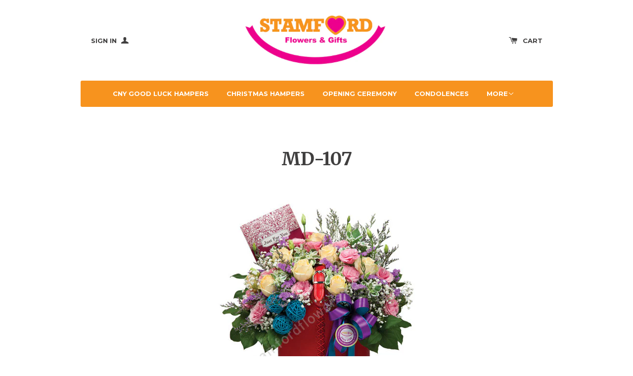

--- FILE ---
content_type: text/html; charset=utf-8
request_url: https://www.stamfordflowers.com.sg/products/md-107
body_size: 14507
content:
<!doctype html>
<!--[if lt IE 7]><html class="no-js lt-ie9 lt-ie8 lt-ie7" lang="en"> <![endif]-->
<!--[if IE 7]><html class="no-js lt-ie9 lt-ie8" lang="en"> <![endif]-->
<!--[if IE 8]><html class="no-js lt-ie9" lang="en"> <![endif]-->
<!--[if IE 9 ]><html class="ie9 no-js"> <![endif]-->
<!--[if (gt IE 9)|!(IE)]><!--> <html class="no-js"> <!--<![endif]-->
<head>

  <!-- Basic page needs ================================================== -->
  <meta charset="utf-8">
  <meta http-equiv="X-UA-Compatible" content="IE=edge,chrome=1">

  

  <!-- Title and description ================================================== -->
  <title>
  MD-107 Rosy Garden &ndash; Stamford Flowers &amp; Gifts Pte Ltd
  </title>

  
  <meta name="description" content="MD-107 Rosy Garden$120 (Price before GST)">
  

  <!-- Product meta ================================================== -->
  

  <meta property="og:type" content="product">
  <meta property="og:title" content="MD-107">
  <meta property="og:url" content="https://www.stamfordflowers.com.sg/products/md-107">
  
  <meta property="og:image" content="http://www.stamfordflowers.com.sg/cdn/shop/products/MD107_1024x1024.jpg?v=1494469410">
  <meta property="og:image:secure_url" content="https://www.stamfordflowers.com.sg/cdn/shop/products/MD107_1024x1024.jpg?v=1494469410">
  
  <meta property="og:price:amount" content="120.00">
  <meta property="og:price:currency" content="SGD">


  
    <meta property="og:description" content="MD-107 Rosy Garden$120 (Price before GST)">
  

<meta property="og:site_name" content="Stamford Flowers &amp; Gifts Pte Ltd">

  


  <meta name="twitter:card" content="summary">



  <meta name="twitter:title" content="MD-107">
  <meta name="twitter:description" content="MD-107 Rosy Garden$120 (Price before GST)">
  <meta name="twitter:image" content="https://www.stamfordflowers.com.sg/cdn/shop/products/MD107_large.jpg?v=1494469410">
  <meta name="twitter:image:width" content="480">
  <meta name="twitter:image:height" content="480">



  <!-- Helpers ================================================== -->
  <link rel="canonical" href="https://www.stamfordflowers.com.sg/products/md-107">
  <meta name="viewport" content="width=device-width,initial-scale=1">
  
  
  
  <link href="//fonts.googleapis.com/css?family=Open+Sans:" rel="stylesheet" type="text/css" media="all" />


  
    
    
    <link href="//fonts.googleapis.com/css?family=Merriweather:700" rel="stylesheet" type="text/css" media="all" />
  


  
    
    
    <link href="//fonts.googleapis.com/css?family=Montserrat:700" rel="stylesheet" type="text/css" media="all" />
  



  <!-- CSS ================================================== -->
  <link href="//www.stamfordflowers.com.sg/cdn/shop/t/7/assets/timber.scss.css?v=83286544711413599861706153691" rel="stylesheet" type="text/css" media="all" />

  
  <!-- Header hook for plugins ================================================== -->
  <script>window.performance && window.performance.mark && window.performance.mark('shopify.content_for_header.start');</script><meta name="google-site-verification" content="NkYU2MhspnTVR7_m8UrhSmmYJtH-RcSEPnzyiybyA2E">
<meta id="shopify-digital-wallet" name="shopify-digital-wallet" content="/12166102/digital_wallets/dialog">
<meta name="shopify-checkout-api-token" content="547e4bac438c412d0671d0998f220f0b">
<link rel="alternate" type="application/json+oembed" href="https://www.stamfordflowers.com.sg/products/md-107.oembed">
<script async="async" src="/checkouts/internal/preloads.js?locale=en-SG"></script>
<link rel="preconnect" href="https://shop.app" crossorigin="anonymous">
<script async="async" src="https://shop.app/checkouts/internal/preloads.js?locale=en-SG&shop_id=12166102" crossorigin="anonymous"></script>
<script id="apple-pay-shop-capabilities" type="application/json">{"shopId":12166102,"countryCode":"SG","currencyCode":"SGD","merchantCapabilities":["supports3DS"],"merchantId":"gid:\/\/shopify\/Shop\/12166102","merchantName":"Stamford Flowers \u0026 Gifts Pte Ltd","requiredBillingContactFields":["postalAddress","email","phone"],"requiredShippingContactFields":["postalAddress","email","phone"],"shippingType":"shipping","supportedNetworks":["visa","masterCard"],"total":{"type":"pending","label":"Stamford Flowers \u0026 Gifts Pte Ltd","amount":"1.00"},"shopifyPaymentsEnabled":true,"supportsSubscriptions":true}</script>
<script id="shopify-features" type="application/json">{"accessToken":"547e4bac438c412d0671d0998f220f0b","betas":["rich-media-storefront-analytics"],"domain":"www.stamfordflowers.com.sg","predictiveSearch":true,"shopId":12166102,"locale":"en"}</script>
<script>var Shopify = Shopify || {};
Shopify.shop = "stamford-flowers-gifts.myshopify.com";
Shopify.locale = "en";
Shopify.currency = {"active":"SGD","rate":"1.0"};
Shopify.country = "SG";
Shopify.theme = {"name":"Theme - April 19","id":97423425,"schema_name":null,"schema_version":null,"theme_store_id":null,"role":"main"};
Shopify.theme.handle = "null";
Shopify.theme.style = {"id":null,"handle":null};
Shopify.cdnHost = "www.stamfordflowers.com.sg/cdn";
Shopify.routes = Shopify.routes || {};
Shopify.routes.root = "/";</script>
<script type="module">!function(o){(o.Shopify=o.Shopify||{}).modules=!0}(window);</script>
<script>!function(o){function n(){var o=[];function n(){o.push(Array.prototype.slice.apply(arguments))}return n.q=o,n}var t=o.Shopify=o.Shopify||{};t.loadFeatures=n(),t.autoloadFeatures=n()}(window);</script>
<script>
  window.ShopifyPay = window.ShopifyPay || {};
  window.ShopifyPay.apiHost = "shop.app\/pay";
  window.ShopifyPay.redirectState = null;
</script>
<script id="shop-js-analytics" type="application/json">{"pageType":"product"}</script>
<script defer="defer" async type="module" src="//www.stamfordflowers.com.sg/cdn/shopifycloud/shop-js/modules/v2/client.init-shop-cart-sync_CG-L-Qzi.en.esm.js"></script>
<script defer="defer" async type="module" src="//www.stamfordflowers.com.sg/cdn/shopifycloud/shop-js/modules/v2/chunk.common_B8yXDTDb.esm.js"></script>
<script type="module">
  await import("//www.stamfordflowers.com.sg/cdn/shopifycloud/shop-js/modules/v2/client.init-shop-cart-sync_CG-L-Qzi.en.esm.js");
await import("//www.stamfordflowers.com.sg/cdn/shopifycloud/shop-js/modules/v2/chunk.common_B8yXDTDb.esm.js");

  window.Shopify.SignInWithShop?.initShopCartSync?.({"fedCMEnabled":true,"windoidEnabled":true});

</script>
<script>
  window.Shopify = window.Shopify || {};
  if (!window.Shopify.featureAssets) window.Shopify.featureAssets = {};
  window.Shopify.featureAssets['shop-js'] = {"shop-cart-sync":["modules/v2/client.shop-cart-sync_C7TtgCZT.en.esm.js","modules/v2/chunk.common_B8yXDTDb.esm.js"],"shop-button":["modules/v2/client.shop-button_aOcg-RjH.en.esm.js","modules/v2/chunk.common_B8yXDTDb.esm.js"],"init-shop-email-lookup-coordinator":["modules/v2/client.init-shop-email-lookup-coordinator_D-37GF_a.en.esm.js","modules/v2/chunk.common_B8yXDTDb.esm.js"],"init-fed-cm":["modules/v2/client.init-fed-cm_DGh7x7ZX.en.esm.js","modules/v2/chunk.common_B8yXDTDb.esm.js"],"init-windoid":["modules/v2/client.init-windoid_C5PxDKWE.en.esm.js","modules/v2/chunk.common_B8yXDTDb.esm.js"],"shop-toast-manager":["modules/v2/client.shop-toast-manager_BmSBWum3.en.esm.js","modules/v2/chunk.common_B8yXDTDb.esm.js"],"shop-cash-offers":["modules/v2/client.shop-cash-offers_DkchToOx.en.esm.js","modules/v2/chunk.common_B8yXDTDb.esm.js","modules/v2/chunk.modal_dvVUSHam.esm.js"],"init-shop-cart-sync":["modules/v2/client.init-shop-cart-sync_CG-L-Qzi.en.esm.js","modules/v2/chunk.common_B8yXDTDb.esm.js"],"avatar":["modules/v2/client.avatar_BTnouDA3.en.esm.js"],"shop-login-button":["modules/v2/client.shop-login-button_DrVPCwAQ.en.esm.js","modules/v2/chunk.common_B8yXDTDb.esm.js","modules/v2/chunk.modal_dvVUSHam.esm.js"],"pay-button":["modules/v2/client.pay-button_Cw45D1uM.en.esm.js","modules/v2/chunk.common_B8yXDTDb.esm.js"],"init-customer-accounts":["modules/v2/client.init-customer-accounts_BNYsaOzg.en.esm.js","modules/v2/client.shop-login-button_DrVPCwAQ.en.esm.js","modules/v2/chunk.common_B8yXDTDb.esm.js","modules/v2/chunk.modal_dvVUSHam.esm.js"],"checkout-modal":["modules/v2/client.checkout-modal_NoX7b1qq.en.esm.js","modules/v2/chunk.common_B8yXDTDb.esm.js","modules/v2/chunk.modal_dvVUSHam.esm.js"],"init-customer-accounts-sign-up":["modules/v2/client.init-customer-accounts-sign-up_pIEGEpjr.en.esm.js","modules/v2/client.shop-login-button_DrVPCwAQ.en.esm.js","modules/v2/chunk.common_B8yXDTDb.esm.js","modules/v2/chunk.modal_dvVUSHam.esm.js"],"init-shop-for-new-customer-accounts":["modules/v2/client.init-shop-for-new-customer-accounts_BIu2e6le.en.esm.js","modules/v2/client.shop-login-button_DrVPCwAQ.en.esm.js","modules/v2/chunk.common_B8yXDTDb.esm.js","modules/v2/chunk.modal_dvVUSHam.esm.js"],"shop-follow-button":["modules/v2/client.shop-follow-button_B6YY9G4U.en.esm.js","modules/v2/chunk.common_B8yXDTDb.esm.js","modules/v2/chunk.modal_dvVUSHam.esm.js"],"lead-capture":["modules/v2/client.lead-capture_o2hOda6W.en.esm.js","modules/v2/chunk.common_B8yXDTDb.esm.js","modules/v2/chunk.modal_dvVUSHam.esm.js"],"shop-login":["modules/v2/client.shop-login_DA8-MZ-E.en.esm.js","modules/v2/chunk.common_B8yXDTDb.esm.js","modules/v2/chunk.modal_dvVUSHam.esm.js"],"payment-terms":["modules/v2/client.payment-terms_BFsudFhJ.en.esm.js","modules/v2/chunk.common_B8yXDTDb.esm.js","modules/v2/chunk.modal_dvVUSHam.esm.js"]};
</script>
<script id="__st">var __st={"a":12166102,"offset":28800,"reqid":"1096174d-14ec-4d3a-a843-cdc39115d2f5-1768262926","pageurl":"www.stamfordflowers.com.sg\/products\/md-107","u":"e0944eccbcdf","p":"product","rtyp":"product","rid":9937294861};</script>
<script>window.ShopifyPaypalV4VisibilityTracking = true;</script>
<script id="captcha-bootstrap">!function(){'use strict';const t='contact',e='account',n='new_comment',o=[[t,t],['blogs',n],['comments',n],[t,'customer']],c=[[e,'customer_login'],[e,'guest_login'],[e,'recover_customer_password'],[e,'create_customer']],r=t=>t.map((([t,e])=>`form[action*='/${t}']:not([data-nocaptcha='true']) input[name='form_type'][value='${e}']`)).join(','),a=t=>()=>t?[...document.querySelectorAll(t)].map((t=>t.form)):[];function s(){const t=[...o],e=r(t);return a(e)}const i='password',u='form_key',d=['recaptcha-v3-token','g-recaptcha-response','h-captcha-response',i],f=()=>{try{return window.sessionStorage}catch{return}},m='__shopify_v',_=t=>t.elements[u];function p(t,e,n=!1){try{const o=window.sessionStorage,c=JSON.parse(o.getItem(e)),{data:r}=function(t){const{data:e,action:n}=t;return t[m]||n?{data:e,action:n}:{data:t,action:n}}(c);for(const[e,n]of Object.entries(r))t.elements[e]&&(t.elements[e].value=n);n&&o.removeItem(e)}catch(o){console.error('form repopulation failed',{error:o})}}const l='form_type',E='cptcha';function T(t){t.dataset[E]=!0}const w=window,h=w.document,L='Shopify',v='ce_forms',y='captcha';let A=!1;((t,e)=>{const n=(g='f06e6c50-85a8-45c8-87d0-21a2b65856fe',I='https://cdn.shopify.com/shopifycloud/storefront-forms-hcaptcha/ce_storefront_forms_captcha_hcaptcha.v1.5.2.iife.js',D={infoText:'Protected by hCaptcha',privacyText:'Privacy',termsText:'Terms'},(t,e,n)=>{const o=w[L][v],c=o.bindForm;if(c)return c(t,g,e,D).then(n);var r;o.q.push([[t,g,e,D],n]),r=I,A||(h.body.append(Object.assign(h.createElement('script'),{id:'captcha-provider',async:!0,src:r})),A=!0)});var g,I,D;w[L]=w[L]||{},w[L][v]=w[L][v]||{},w[L][v].q=[],w[L][y]=w[L][y]||{},w[L][y].protect=function(t,e){n(t,void 0,e),T(t)},Object.freeze(w[L][y]),function(t,e,n,w,h,L){const[v,y,A,g]=function(t,e,n){const i=e?o:[],u=t?c:[],d=[...i,...u],f=r(d),m=r(i),_=r(d.filter((([t,e])=>n.includes(e))));return[a(f),a(m),a(_),s()]}(w,h,L),I=t=>{const e=t.target;return e instanceof HTMLFormElement?e:e&&e.form},D=t=>v().includes(t);t.addEventListener('submit',(t=>{const e=I(t);if(!e)return;const n=D(e)&&!e.dataset.hcaptchaBound&&!e.dataset.recaptchaBound,o=_(e),c=g().includes(e)&&(!o||!o.value);(n||c)&&t.preventDefault(),c&&!n&&(function(t){try{if(!f())return;!function(t){const e=f();if(!e)return;const n=_(t);if(!n)return;const o=n.value;o&&e.removeItem(o)}(t);const e=Array.from(Array(32),(()=>Math.random().toString(36)[2])).join('');!function(t,e){_(t)||t.append(Object.assign(document.createElement('input'),{type:'hidden',name:u})),t.elements[u].value=e}(t,e),function(t,e){const n=f();if(!n)return;const o=[...t.querySelectorAll(`input[type='${i}']`)].map((({name:t})=>t)),c=[...d,...o],r={};for(const[a,s]of new FormData(t).entries())c.includes(a)||(r[a]=s);n.setItem(e,JSON.stringify({[m]:1,action:t.action,data:r}))}(t,e)}catch(e){console.error('failed to persist form',e)}}(e),e.submit())}));const S=(t,e)=>{t&&!t.dataset[E]&&(n(t,e.some((e=>e===t))),T(t))};for(const o of['focusin','change'])t.addEventListener(o,(t=>{const e=I(t);D(e)&&S(e,y())}));const B=e.get('form_key'),M=e.get(l),P=B&&M;t.addEventListener('DOMContentLoaded',(()=>{const t=y();if(P)for(const e of t)e.elements[l].value===M&&p(e,B);[...new Set([...A(),...v().filter((t=>'true'===t.dataset.shopifyCaptcha))])].forEach((e=>S(e,t)))}))}(h,new URLSearchParams(w.location.search),n,t,e,['guest_login'])})(!0,!0)}();</script>
<script integrity="sha256-4kQ18oKyAcykRKYeNunJcIwy7WH5gtpwJnB7kiuLZ1E=" data-source-attribution="shopify.loadfeatures" defer="defer" src="//www.stamfordflowers.com.sg/cdn/shopifycloud/storefront/assets/storefront/load_feature-a0a9edcb.js" crossorigin="anonymous"></script>
<script crossorigin="anonymous" defer="defer" src="//www.stamfordflowers.com.sg/cdn/shopifycloud/storefront/assets/shopify_pay/storefront-65b4c6d7.js?v=20250812"></script>
<script data-source-attribution="shopify.dynamic_checkout.dynamic.init">var Shopify=Shopify||{};Shopify.PaymentButton=Shopify.PaymentButton||{isStorefrontPortableWallets:!0,init:function(){window.Shopify.PaymentButton.init=function(){};var t=document.createElement("script");t.src="https://www.stamfordflowers.com.sg/cdn/shopifycloud/portable-wallets/latest/portable-wallets.en.js",t.type="module",document.head.appendChild(t)}};
</script>
<script data-source-attribution="shopify.dynamic_checkout.buyer_consent">
  function portableWalletsHideBuyerConsent(e){var t=document.getElementById("shopify-buyer-consent"),n=document.getElementById("shopify-subscription-policy-button");t&&n&&(t.classList.add("hidden"),t.setAttribute("aria-hidden","true"),n.removeEventListener("click",e))}function portableWalletsShowBuyerConsent(e){var t=document.getElementById("shopify-buyer-consent"),n=document.getElementById("shopify-subscription-policy-button");t&&n&&(t.classList.remove("hidden"),t.removeAttribute("aria-hidden"),n.addEventListener("click",e))}window.Shopify?.PaymentButton&&(window.Shopify.PaymentButton.hideBuyerConsent=portableWalletsHideBuyerConsent,window.Shopify.PaymentButton.showBuyerConsent=portableWalletsShowBuyerConsent);
</script>
<script data-source-attribution="shopify.dynamic_checkout.cart.bootstrap">document.addEventListener("DOMContentLoaded",(function(){function t(){return document.querySelector("shopify-accelerated-checkout-cart, shopify-accelerated-checkout")}if(t())Shopify.PaymentButton.init();else{new MutationObserver((function(e,n){t()&&(Shopify.PaymentButton.init(),n.disconnect())})).observe(document.body,{childList:!0,subtree:!0})}}));
</script>
<link id="shopify-accelerated-checkout-styles" rel="stylesheet" media="screen" href="https://www.stamfordflowers.com.sg/cdn/shopifycloud/portable-wallets/latest/accelerated-checkout-backwards-compat.css" crossorigin="anonymous">
<style id="shopify-accelerated-checkout-cart">
        #shopify-buyer-consent {
  margin-top: 1em;
  display: inline-block;
  width: 100%;
}

#shopify-buyer-consent.hidden {
  display: none;
}

#shopify-subscription-policy-button {
  background: none;
  border: none;
  padding: 0;
  text-decoration: underline;
  font-size: inherit;
  cursor: pointer;
}

#shopify-subscription-policy-button::before {
  box-shadow: none;
}

      </style>

<script>window.performance && window.performance.mark && window.performance.mark('shopify.content_for_header.end');</script>

  

<!--[if lte IE 9]>
<script src="//cdnjs.cloudflare.com/ajax/libs/html5shiv/3.7.2/html5shiv.min.js" type="text/javascript"></script>
<script src="//www.stamfordflowers.com.sg/cdn/shop/t/7/assets/respond.min.js?v=32887740752178161811461072576" type="text/javascript"></script>
<link href="//www.stamfordflowers.com.sg/cdn/shop/t/7/assets/respond-proxy.html" id="respond-proxy" rel="respond-proxy" />
<link href="//www.stamfordflowers.com.sg/search?q=9af4eea7144108b177068ece24927f0d" id="respond-redirect" rel="respond-redirect" />
<script src="//www.stamfordflowers.com.sg/search?q=9af4eea7144108b177068ece24927f0d" type="text/javascript"></script>
<![endif]-->


  
  

  
  <script src="//ajax.googleapis.com/ajax/libs/jquery/1.11.0/jquery.min.js" type="text/javascript"></script>
  <script src="//www.stamfordflowers.com.sg/cdn/shop/t/7/assets/modernizr.min.js?v=520786850485634651461072575" type="text/javascript"></script>
  
    <script src="//www.stamfordflowers.com.sg/cdn/shop/t/7/assets/slick.min.js?v=91640496162053752371461072576" type="text/javascript"></script>
  
  


<link href="https://monorail-edge.shopifysvc.com" rel="dns-prefetch">
<script>(function(){if ("sendBeacon" in navigator && "performance" in window) {try {var session_token_from_headers = performance.getEntriesByType('navigation')[0].serverTiming.find(x => x.name == '_s').description;} catch {var session_token_from_headers = undefined;}var session_cookie_matches = document.cookie.match(/_shopify_s=([^;]*)/);var session_token_from_cookie = session_cookie_matches && session_cookie_matches.length === 2 ? session_cookie_matches[1] : "";var session_token = session_token_from_headers || session_token_from_cookie || "";function handle_abandonment_event(e) {var entries = performance.getEntries().filter(function(entry) {return /monorail-edge.shopifysvc.com/.test(entry.name);});if (!window.abandonment_tracked && entries.length === 0) {window.abandonment_tracked = true;var currentMs = Date.now();var navigation_start = performance.timing.navigationStart;var payload = {shop_id: 12166102,url: window.location.href,navigation_start,duration: currentMs - navigation_start,session_token,page_type: "product"};window.navigator.sendBeacon("https://monorail-edge.shopifysvc.com/v1/produce", JSON.stringify({schema_id: "online_store_buyer_site_abandonment/1.1",payload: payload,metadata: {event_created_at_ms: currentMs,event_sent_at_ms: currentMs}}));}}window.addEventListener('pagehide', handle_abandonment_event);}}());</script>
<script id="web-pixels-manager-setup">(function e(e,d,r,n,o){if(void 0===o&&(o={}),!Boolean(null===(a=null===(i=window.Shopify)||void 0===i?void 0:i.analytics)||void 0===a?void 0:a.replayQueue)){var i,a;window.Shopify=window.Shopify||{};var t=window.Shopify;t.analytics=t.analytics||{};var s=t.analytics;s.replayQueue=[],s.publish=function(e,d,r){return s.replayQueue.push([e,d,r]),!0};try{self.performance.mark("wpm:start")}catch(e){}var l=function(){var e={modern:/Edge?\/(1{2}[4-9]|1[2-9]\d|[2-9]\d{2}|\d{4,})\.\d+(\.\d+|)|Firefox\/(1{2}[4-9]|1[2-9]\d|[2-9]\d{2}|\d{4,})\.\d+(\.\d+|)|Chrom(ium|e)\/(9{2}|\d{3,})\.\d+(\.\d+|)|(Maci|X1{2}).+ Version\/(15\.\d+|(1[6-9]|[2-9]\d|\d{3,})\.\d+)([,.]\d+|)( \(\w+\)|)( Mobile\/\w+|) Safari\/|Chrome.+OPR\/(9{2}|\d{3,})\.\d+\.\d+|(CPU[ +]OS|iPhone[ +]OS|CPU[ +]iPhone|CPU IPhone OS|CPU iPad OS)[ +]+(15[._]\d+|(1[6-9]|[2-9]\d|\d{3,})[._]\d+)([._]\d+|)|Android:?[ /-](13[3-9]|1[4-9]\d|[2-9]\d{2}|\d{4,})(\.\d+|)(\.\d+|)|Android.+Firefox\/(13[5-9]|1[4-9]\d|[2-9]\d{2}|\d{4,})\.\d+(\.\d+|)|Android.+Chrom(ium|e)\/(13[3-9]|1[4-9]\d|[2-9]\d{2}|\d{4,})\.\d+(\.\d+|)|SamsungBrowser\/([2-9]\d|\d{3,})\.\d+/,legacy:/Edge?\/(1[6-9]|[2-9]\d|\d{3,})\.\d+(\.\d+|)|Firefox\/(5[4-9]|[6-9]\d|\d{3,})\.\d+(\.\d+|)|Chrom(ium|e)\/(5[1-9]|[6-9]\d|\d{3,})\.\d+(\.\d+|)([\d.]+$|.*Safari\/(?![\d.]+ Edge\/[\d.]+$))|(Maci|X1{2}).+ Version\/(10\.\d+|(1[1-9]|[2-9]\d|\d{3,})\.\d+)([,.]\d+|)( \(\w+\)|)( Mobile\/\w+|) Safari\/|Chrome.+OPR\/(3[89]|[4-9]\d|\d{3,})\.\d+\.\d+|(CPU[ +]OS|iPhone[ +]OS|CPU[ +]iPhone|CPU IPhone OS|CPU iPad OS)[ +]+(10[._]\d+|(1[1-9]|[2-9]\d|\d{3,})[._]\d+)([._]\d+|)|Android:?[ /-](13[3-9]|1[4-9]\d|[2-9]\d{2}|\d{4,})(\.\d+|)(\.\d+|)|Mobile Safari.+OPR\/([89]\d|\d{3,})\.\d+\.\d+|Android.+Firefox\/(13[5-9]|1[4-9]\d|[2-9]\d{2}|\d{4,})\.\d+(\.\d+|)|Android.+Chrom(ium|e)\/(13[3-9]|1[4-9]\d|[2-9]\d{2}|\d{4,})\.\d+(\.\d+|)|Android.+(UC? ?Browser|UCWEB|U3)[ /]?(15\.([5-9]|\d{2,})|(1[6-9]|[2-9]\d|\d{3,})\.\d+)\.\d+|SamsungBrowser\/(5\.\d+|([6-9]|\d{2,})\.\d+)|Android.+MQ{2}Browser\/(14(\.(9|\d{2,})|)|(1[5-9]|[2-9]\d|\d{3,})(\.\d+|))(\.\d+|)|K[Aa][Ii]OS\/(3\.\d+|([4-9]|\d{2,})\.\d+)(\.\d+|)/},d=e.modern,r=e.legacy,n=navigator.userAgent;return n.match(d)?"modern":n.match(r)?"legacy":"unknown"}(),u="modern"===l?"modern":"legacy",c=(null!=n?n:{modern:"",legacy:""})[u],f=function(e){return[e.baseUrl,"/wpm","/b",e.hashVersion,"modern"===e.buildTarget?"m":"l",".js"].join("")}({baseUrl:d,hashVersion:r,buildTarget:u}),m=function(e){var d=e.version,r=e.bundleTarget,n=e.surface,o=e.pageUrl,i=e.monorailEndpoint;return{emit:function(e){var a=e.status,t=e.errorMsg,s=(new Date).getTime(),l=JSON.stringify({metadata:{event_sent_at_ms:s},events:[{schema_id:"web_pixels_manager_load/3.1",payload:{version:d,bundle_target:r,page_url:o,status:a,surface:n,error_msg:t},metadata:{event_created_at_ms:s}}]});if(!i)return console&&console.warn&&console.warn("[Web Pixels Manager] No Monorail endpoint provided, skipping logging."),!1;try{return self.navigator.sendBeacon.bind(self.navigator)(i,l)}catch(e){}var u=new XMLHttpRequest;try{return u.open("POST",i,!0),u.setRequestHeader("Content-Type","text/plain"),u.send(l),!0}catch(e){return console&&console.warn&&console.warn("[Web Pixels Manager] Got an unhandled error while logging to Monorail."),!1}}}}({version:r,bundleTarget:l,surface:e.surface,pageUrl:self.location.href,monorailEndpoint:e.monorailEndpoint});try{o.browserTarget=l,function(e){var d=e.src,r=e.async,n=void 0===r||r,o=e.onload,i=e.onerror,a=e.sri,t=e.scriptDataAttributes,s=void 0===t?{}:t,l=document.createElement("script"),u=document.querySelector("head"),c=document.querySelector("body");if(l.async=n,l.src=d,a&&(l.integrity=a,l.crossOrigin="anonymous"),s)for(var f in s)if(Object.prototype.hasOwnProperty.call(s,f))try{l.dataset[f]=s[f]}catch(e){}if(o&&l.addEventListener("load",o),i&&l.addEventListener("error",i),u)u.appendChild(l);else{if(!c)throw new Error("Did not find a head or body element to append the script");c.appendChild(l)}}({src:f,async:!0,onload:function(){if(!function(){var e,d;return Boolean(null===(d=null===(e=window.Shopify)||void 0===e?void 0:e.analytics)||void 0===d?void 0:d.initialized)}()){var d=window.webPixelsManager.init(e)||void 0;if(d){var r=window.Shopify.analytics;r.replayQueue.forEach((function(e){var r=e[0],n=e[1],o=e[2];d.publishCustomEvent(r,n,o)})),r.replayQueue=[],r.publish=d.publishCustomEvent,r.visitor=d.visitor,r.initialized=!0}}},onerror:function(){return m.emit({status:"failed",errorMsg:"".concat(f," has failed to load")})},sri:function(e){var d=/^sha384-[A-Za-z0-9+/=]+$/;return"string"==typeof e&&d.test(e)}(c)?c:"",scriptDataAttributes:o}),m.emit({status:"loading"})}catch(e){m.emit({status:"failed",errorMsg:(null==e?void 0:e.message)||"Unknown error"})}}})({shopId: 12166102,storefrontBaseUrl: "https://www.stamfordflowers.com.sg",extensionsBaseUrl: "https://extensions.shopifycdn.com/cdn/shopifycloud/web-pixels-manager",monorailEndpoint: "https://monorail-edge.shopifysvc.com/unstable/produce_batch",surface: "storefront-renderer",enabledBetaFlags: ["2dca8a86","a0d5f9d2"],webPixelsConfigList: [{"id":"719192221","configuration":"{\"config\":\"{\\\"pixel_id\\\":\\\"AW-324764017\\\",\\\"target_country\\\":\\\"SG\\\",\\\"gtag_events\\\":[{\\\"type\\\":\\\"page_view\\\",\\\"action_label\\\":\\\"AW-324764017\\\/GjORCMm76eECEPGC7poB\\\"},{\\\"type\\\":\\\"purchase\\\",\\\"action_label\\\":\\\"AW-324764017\\\/oKAwCMy76eECEPGC7poB\\\"},{\\\"type\\\":\\\"view_item\\\",\\\"action_label\\\":\\\"AW-324764017\\\/KsXTCM-76eECEPGC7poB\\\"},{\\\"type\\\":\\\"add_to_cart\\\",\\\"action_label\\\":\\\"AW-324764017\\\/2j1TCNK76eECEPGC7poB\\\"},{\\\"type\\\":\\\"begin_checkout\\\",\\\"action_label\\\":\\\"AW-324764017\\\/3Kg5CNW76eECEPGC7poB\\\"},{\\\"type\\\":\\\"search\\\",\\\"action_label\\\":\\\"AW-324764017\\\/JwNWCNi76eECEPGC7poB\\\"},{\\\"type\\\":\\\"add_payment_info\\\",\\\"action_label\\\":\\\"AW-324764017\\\/ssicCNu76eECEPGC7poB\\\"}],\\\"enable_monitoring_mode\\\":false}\"}","eventPayloadVersion":"v1","runtimeContext":"OPEN","scriptVersion":"b2a88bafab3e21179ed38636efcd8a93","type":"APP","apiClientId":1780363,"privacyPurposes":[],"dataSharingAdjustments":{"protectedCustomerApprovalScopes":["read_customer_address","read_customer_email","read_customer_name","read_customer_personal_data","read_customer_phone"]}},{"id":"101908637","eventPayloadVersion":"v1","runtimeContext":"LAX","scriptVersion":"1","type":"CUSTOM","privacyPurposes":["ANALYTICS"],"name":"Google Analytics tag (migrated)"},{"id":"shopify-app-pixel","configuration":"{}","eventPayloadVersion":"v1","runtimeContext":"STRICT","scriptVersion":"0450","apiClientId":"shopify-pixel","type":"APP","privacyPurposes":["ANALYTICS","MARKETING"]},{"id":"shopify-custom-pixel","eventPayloadVersion":"v1","runtimeContext":"LAX","scriptVersion":"0450","apiClientId":"shopify-pixel","type":"CUSTOM","privacyPurposes":["ANALYTICS","MARKETING"]}],isMerchantRequest: false,initData: {"shop":{"name":"Stamford Flowers \u0026 Gifts Pte Ltd","paymentSettings":{"currencyCode":"SGD"},"myshopifyDomain":"stamford-flowers-gifts.myshopify.com","countryCode":"SG","storefrontUrl":"https:\/\/www.stamfordflowers.com.sg"},"customer":null,"cart":null,"checkout":null,"productVariants":[{"price":{"amount":120.0,"currencyCode":"SGD"},"product":{"title":"MD-107","vendor":"Stamford Flowers \u0026 Gifts Pte Ltd","id":"9937294861","untranslatedTitle":"MD-107","url":"\/products\/md-107","type":"Mother's Day"},"id":"37243703885","image":{"src":"\/\/www.stamfordflowers.com.sg\/cdn\/shop\/products\/MD107.jpg?v=1494469410"},"sku":null,"title":"Default Title","untranslatedTitle":"Default Title"}],"purchasingCompany":null},},"https://www.stamfordflowers.com.sg/cdn","7cecd0b6w90c54c6cpe92089d5m57a67346",{"modern":"","legacy":""},{"shopId":"12166102","storefrontBaseUrl":"https:\/\/www.stamfordflowers.com.sg","extensionBaseUrl":"https:\/\/extensions.shopifycdn.com\/cdn\/shopifycloud\/web-pixels-manager","surface":"storefront-renderer","enabledBetaFlags":"[\"2dca8a86\", \"a0d5f9d2\"]","isMerchantRequest":"false","hashVersion":"7cecd0b6w90c54c6cpe92089d5m57a67346","publish":"custom","events":"[[\"page_viewed\",{}],[\"product_viewed\",{\"productVariant\":{\"price\":{\"amount\":120.0,\"currencyCode\":\"SGD\"},\"product\":{\"title\":\"MD-107\",\"vendor\":\"Stamford Flowers \u0026 Gifts Pte Ltd\",\"id\":\"9937294861\",\"untranslatedTitle\":\"MD-107\",\"url\":\"\/products\/md-107\",\"type\":\"Mother's Day\"},\"id\":\"37243703885\",\"image\":{\"src\":\"\/\/www.stamfordflowers.com.sg\/cdn\/shop\/products\/MD107.jpg?v=1494469410\"},\"sku\":null,\"title\":\"Default Title\",\"untranslatedTitle\":\"Default Title\"}}]]"});</script><script>
  window.ShopifyAnalytics = window.ShopifyAnalytics || {};
  window.ShopifyAnalytics.meta = window.ShopifyAnalytics.meta || {};
  window.ShopifyAnalytics.meta.currency = 'SGD';
  var meta = {"product":{"id":9937294861,"gid":"gid:\/\/shopify\/Product\/9937294861","vendor":"Stamford Flowers \u0026 Gifts Pte Ltd","type":"Mother's Day","handle":"md-107","variants":[{"id":37243703885,"price":12000,"name":"MD-107","public_title":null,"sku":null}],"remote":false},"page":{"pageType":"product","resourceType":"product","resourceId":9937294861,"requestId":"1096174d-14ec-4d3a-a843-cdc39115d2f5-1768262926"}};
  for (var attr in meta) {
    window.ShopifyAnalytics.meta[attr] = meta[attr];
  }
</script>
<script class="analytics">
  (function () {
    var customDocumentWrite = function(content) {
      var jquery = null;

      if (window.jQuery) {
        jquery = window.jQuery;
      } else if (window.Checkout && window.Checkout.$) {
        jquery = window.Checkout.$;
      }

      if (jquery) {
        jquery('body').append(content);
      }
    };

    var hasLoggedConversion = function(token) {
      if (token) {
        return document.cookie.indexOf('loggedConversion=' + token) !== -1;
      }
      return false;
    }

    var setCookieIfConversion = function(token) {
      if (token) {
        var twoMonthsFromNow = new Date(Date.now());
        twoMonthsFromNow.setMonth(twoMonthsFromNow.getMonth() + 2);

        document.cookie = 'loggedConversion=' + token + '; expires=' + twoMonthsFromNow;
      }
    }

    var trekkie = window.ShopifyAnalytics.lib = window.trekkie = window.trekkie || [];
    if (trekkie.integrations) {
      return;
    }
    trekkie.methods = [
      'identify',
      'page',
      'ready',
      'track',
      'trackForm',
      'trackLink'
    ];
    trekkie.factory = function(method) {
      return function() {
        var args = Array.prototype.slice.call(arguments);
        args.unshift(method);
        trekkie.push(args);
        return trekkie;
      };
    };
    for (var i = 0; i < trekkie.methods.length; i++) {
      var key = trekkie.methods[i];
      trekkie[key] = trekkie.factory(key);
    }
    trekkie.load = function(config) {
      trekkie.config = config || {};
      trekkie.config.initialDocumentCookie = document.cookie;
      var first = document.getElementsByTagName('script')[0];
      var script = document.createElement('script');
      script.type = 'text/javascript';
      script.onerror = function(e) {
        var scriptFallback = document.createElement('script');
        scriptFallback.type = 'text/javascript';
        scriptFallback.onerror = function(error) {
                var Monorail = {
      produce: function produce(monorailDomain, schemaId, payload) {
        var currentMs = new Date().getTime();
        var event = {
          schema_id: schemaId,
          payload: payload,
          metadata: {
            event_created_at_ms: currentMs,
            event_sent_at_ms: currentMs
          }
        };
        return Monorail.sendRequest("https://" + monorailDomain + "/v1/produce", JSON.stringify(event));
      },
      sendRequest: function sendRequest(endpointUrl, payload) {
        // Try the sendBeacon API
        if (window && window.navigator && typeof window.navigator.sendBeacon === 'function' && typeof window.Blob === 'function' && !Monorail.isIos12()) {
          var blobData = new window.Blob([payload], {
            type: 'text/plain'
          });

          if (window.navigator.sendBeacon(endpointUrl, blobData)) {
            return true;
          } // sendBeacon was not successful

        } // XHR beacon

        var xhr = new XMLHttpRequest();

        try {
          xhr.open('POST', endpointUrl);
          xhr.setRequestHeader('Content-Type', 'text/plain');
          xhr.send(payload);
        } catch (e) {
          console.log(e);
        }

        return false;
      },
      isIos12: function isIos12() {
        return window.navigator.userAgent.lastIndexOf('iPhone; CPU iPhone OS 12_') !== -1 || window.navigator.userAgent.lastIndexOf('iPad; CPU OS 12_') !== -1;
      }
    };
    Monorail.produce('monorail-edge.shopifysvc.com',
      'trekkie_storefront_load_errors/1.1',
      {shop_id: 12166102,
      theme_id: 97423425,
      app_name: "storefront",
      context_url: window.location.href,
      source_url: "//www.stamfordflowers.com.sg/cdn/s/trekkie.storefront.55c6279c31a6628627b2ba1c5ff367020da294e2.min.js"});

        };
        scriptFallback.async = true;
        scriptFallback.src = '//www.stamfordflowers.com.sg/cdn/s/trekkie.storefront.55c6279c31a6628627b2ba1c5ff367020da294e2.min.js';
        first.parentNode.insertBefore(scriptFallback, first);
      };
      script.async = true;
      script.src = '//www.stamfordflowers.com.sg/cdn/s/trekkie.storefront.55c6279c31a6628627b2ba1c5ff367020da294e2.min.js';
      first.parentNode.insertBefore(script, first);
    };
    trekkie.load(
      {"Trekkie":{"appName":"storefront","development":false,"defaultAttributes":{"shopId":12166102,"isMerchantRequest":null,"themeId":97423425,"themeCityHash":"4078363164623467424","contentLanguage":"en","currency":"SGD","eventMetadataId":"068b1237-3443-4ee6-9b3a-56d70dad601b"},"isServerSideCookieWritingEnabled":true,"monorailRegion":"shop_domain","enabledBetaFlags":["65f19447"]},"Session Attribution":{},"S2S":{"facebookCapiEnabled":false,"source":"trekkie-storefront-renderer","apiClientId":580111}}
    );

    var loaded = false;
    trekkie.ready(function() {
      if (loaded) return;
      loaded = true;

      window.ShopifyAnalytics.lib = window.trekkie;

      var originalDocumentWrite = document.write;
      document.write = customDocumentWrite;
      try { window.ShopifyAnalytics.merchantGoogleAnalytics.call(this); } catch(error) {};
      document.write = originalDocumentWrite;

      window.ShopifyAnalytics.lib.page(null,{"pageType":"product","resourceType":"product","resourceId":9937294861,"requestId":"1096174d-14ec-4d3a-a843-cdc39115d2f5-1768262926","shopifyEmitted":true});

      var match = window.location.pathname.match(/checkouts\/(.+)\/(thank_you|post_purchase)/)
      var token = match? match[1]: undefined;
      if (!hasLoggedConversion(token)) {
        setCookieIfConversion(token);
        window.ShopifyAnalytics.lib.track("Viewed Product",{"currency":"SGD","variantId":37243703885,"productId":9937294861,"productGid":"gid:\/\/shopify\/Product\/9937294861","name":"MD-107","price":"120.00","sku":null,"brand":"Stamford Flowers \u0026 Gifts Pte Ltd","variant":null,"category":"Mother's Day","nonInteraction":true,"remote":false},undefined,undefined,{"shopifyEmitted":true});
      window.ShopifyAnalytics.lib.track("monorail:\/\/trekkie_storefront_viewed_product\/1.1",{"currency":"SGD","variantId":37243703885,"productId":9937294861,"productGid":"gid:\/\/shopify\/Product\/9937294861","name":"MD-107","price":"120.00","sku":null,"brand":"Stamford Flowers \u0026 Gifts Pte Ltd","variant":null,"category":"Mother's Day","nonInteraction":true,"remote":false,"referer":"https:\/\/www.stamfordflowers.com.sg\/products\/md-107"});
      }
    });


        var eventsListenerScript = document.createElement('script');
        eventsListenerScript.async = true;
        eventsListenerScript.src = "//www.stamfordflowers.com.sg/cdn/shopifycloud/storefront/assets/shop_events_listener-3da45d37.js";
        document.getElementsByTagName('head')[0].appendChild(eventsListenerScript);

})();</script>
  <script>
  if (!window.ga || (window.ga && typeof window.ga !== 'function')) {
    window.ga = function ga() {
      (window.ga.q = window.ga.q || []).push(arguments);
      if (window.Shopify && window.Shopify.analytics && typeof window.Shopify.analytics.publish === 'function') {
        window.Shopify.analytics.publish("ga_stub_called", {}, {sendTo: "google_osp_migration"});
      }
      console.error("Shopify's Google Analytics stub called with:", Array.from(arguments), "\nSee https://help.shopify.com/manual/promoting-marketing/pixels/pixel-migration#google for more information.");
    };
    if (window.Shopify && window.Shopify.analytics && typeof window.Shopify.analytics.publish === 'function') {
      window.Shopify.analytics.publish("ga_stub_initialized", {}, {sendTo: "google_osp_migration"});
    }
  }
</script>
<script
  defer
  src="https://www.stamfordflowers.com.sg/cdn/shopifycloud/perf-kit/shopify-perf-kit-3.0.3.min.js"
  data-application="storefront-renderer"
  data-shop-id="12166102"
  data-render-region="gcp-us-central1"
  data-page-type="product"
  data-theme-instance-id="97423425"
  data-theme-name=""
  data-theme-version=""
  data-monorail-region="shop_domain"
  data-resource-timing-sampling-rate="10"
  data-shs="true"
  data-shs-beacon="true"
  data-shs-export-with-fetch="true"
  data-shs-logs-sample-rate="1"
  data-shs-beacon-endpoint="https://www.stamfordflowers.com.sg/api/collect"
></script>
</head>


<body id="md-107-rosy-garden" class="template-product" >

  <header class="site-header" role="banner">
      <div class="wrapper">
        <div class="grid--full">
          <div class="mobile-nav--sticky">
            <div class="grid-item medium--hide large--hide one-half mobile-nav__item">
              <div id="mobileNavBar">
                <button class="menu-toggle btn-link mobile-nav-bar__link">
                  <span class="icon-fallback-text">
                    <span class="icon icon-menu" aria-hidden="true"></span>
                  </span>
                  Menu
                </button>
              </div>
            </div>
            <div class="grid-item medium--hide large--hide one-half text-right mobile-nav__item">
              <a href="/cart" class="cart-toggle mobile-nav-bar__link">
                Cart
                <span class="cart-icon-wrapper">
                  <span class="icon-fallback-text">
                    <span class="icon icon-cart" aria-hidden="true"></span>
                  </span>
                  <span class="cart-count hidden-count">0</span>
                </span>
              </a>
            </div>
          </div>
          <div class="grid-item one-quarter small--hide header-login-wrapper">
            
              
                <a href="/account/login">
                  Sign In
                  <span class="icon-fallback-text">
                    <span class="icon icon-user" aria-hidden="true"></span>
                  </span>
                </a>
              
            
          </div>
          <div class="grid-item large--one-half medium--one-half header-logo-wrapper">
            

            
              <div class="h1 header-logo" itemscope itemtype="http://schema.org/Organization">
            
              
                <a href="/" itemprop="url">
                  <img src="//www.stamfordflowers.com.sg/cdn/shop/t/7/assets/logo.png?v=173776026669246313231534326086" alt="Stamford Flowers &amp; Gifts Pte Ltd" itemprop="logo">
                </a>
              
            
              </div>
            
          </div>
          <div class="grid-item one-quarter small--hide header-cart-wrapper">
            
            <a href="/cart" class="cart-toggle" id="cartToggle">
              <span class="cart-icon-wrapper">
                <span class="icon-fallback-text">
                  <span class="icon icon-cart" aria-hidden="true"></span>
                </span>
                <span class="cart-count hidden-count">0</span>
              </span>
              Cart
            </a>
          </div>
        </div>
      </div>
  </header>
  <hr class="visible--small hr--header">

  <nav class="wrapper nav-bar" role="navigation">
    
<!-- site-nav.liquid -->
<ul class="site-nav" id="accessibleNav">
  
    
    
    
      <li class="site-nav--has-dropdown" aria-haspopup="true">
        <a href="/collections/cny">CNY Good Luck Hampers</a>
        <ul class="site-nav--dropdown">
          
            <li ><a href="/collections/cny-prosperity-good-luck-hampers">PROSPERITY GOOD LUCK HAMPERS</a></li>
          
            <li ><a href="/collections/cny-luck-prosperity-trove-box-hampers">LUCKY PROSPERITY TROVE BOX HAMPERS</a></li>
          
            <li ><a href="/collections/cny-martell-cordon-bleu-hampers">MARTELL CORDON BLEU HAMPERS</a></li>
          
            <li ><a href="/collections/cny-luck-prosperity-trove-box-hampers-copy">GOLDEN PROSPERITY HORSE</a></li>
          
            <li ><a href="/collections/cny-prosperity-abalone-hampers">PROSPERITY ABALONE HAMPERS</a></li>
          
            <li ><a href="/collections/cny-wholesome-vegetarian-hampers">WHOLESOME VEGETARIAN HAMPERS</a></li>
          
            <li ><a href="/collections/cny-celebration-hampers">CELEBRATION HAMPERS</a></li>
          
            <li ><a href="/collections/cny-australia-premium-wine-hampers">AUSTRALIA PREMIUM WINE HAMPERS</a></li>
          
        </ul>
      </li>
    
  
    
    
    
      <li >
        <a href="/collections/christmas-hampers">Christmas Hampers</a>
      </li>
    
  
    
    
    
      <li class="site-nav--has-dropdown" aria-haspopup="true">
        <a href="/collections/opening-ceremony">Opening Ceremony</a>
        <ul class="site-nav--dropdown">
          
            <li ><a href="/collections/opening-ceremony-auspicious-poster-picture">Auspicious Poster Picture</a></li>
          
            <li ><a href="/collections/opening-ceremony-everlasting-blooms">EVERLASTING BLOOMS</a></li>
          
            <li ><a href="/collections/opening-ceremony-floral-stand">Floral Stand</a></li>
          
            <li ><a href="/collections/opening-ceremony-artificial-flowers-plants">Plants</a></li>
          
            <li ><a href="/collections/pvc-banner">PVC Banner</a></li>
          
            <li ><a href="/collections/table-arrangement">Table Arrangement</a></li>
          
        </ul>
      </li>
    
  
    
    
    
      <li class="site-nav--has-dropdown" aria-haspopup="true">
        <a href="/collections/condolences">Condolences</a>
        <ul class="site-nav--dropdown">
          
            <li ><a href="/collections/condolences-wreath-stand">Wreath Stand</a></li>
          
            <li ><a href="/collections/condolences-blanket">Blanket</a></li>
          
            <li ><a href="/collections/condolences-towel-blanket">Towel Blanket</a></li>
          
            <li ><a href="/collections/condolences-comforter">Comforter</a></li>
          
            <li ><a href="/collections/condolences-towel-scroll">Towel Scroll</a></li>
          
        </ul>
      </li>
    
  
    
    
    
      <li >
        <a href="/collections/new-born">New Born</a>
      </li>
    
  
    
    
    
      <li >
        <a href="/collections/hand-bouquet">Hand Bouquet</a>
      </li>
    
  
    
    
    
      <li >
        <a href="/collections/gourmet-food-hampers">Gourmet Food Hampers</a>
      </li>
    
  
    
    
    
      <li >
        <a href="/collections/wine-champagne">Wine & Champagne</a>
      </li>
    
  
    
    
    
      <li >
        <a href="/collections/auspicious-plants">Auspicious Plants</a>
      </li>
    
  
    
    
    
      <li >
        <a href="/collections/fruits-flowers">Fruits & Flowers</a>
      </li>
    
  
    
    
    
      <li >
        <a href="/collections/get-well-hampers">Get Well Hampers</a>
      </li>
    
  
    
    
    
      <li >
        <a href="/search">Search</a>
      </li>
    
  

  
    
      <li class="customer-navlink medium--hide large--hide"><a href="/account/login" id="customer_login_link">Sign in</a></li>
      <li class="customer-navlink medium--hide large--hide"><a href="/account/register" id="customer_register_link">Create an Account</a></li>
    
  



</ul>

  </nav>

  <main class="wrapper main-content" role="main">

    

<div itemscope itemtype="http://schema.org/Product">

  <meta itemprop="url" content="https://www.stamfordflowers.com.sg/products/md-107">
  <meta itemprop="image" content="//www.stamfordflowers.com.sg/cdn/shop/products/MD107_grande.jpg?v=1494469410">

  <div class="grid">
    <div class="grid-item text-center item-product-title">
      
      <h1 itemprop="name">MD-107</h1>
      
    </div>

    <div class="grid-item medium--four-sixths large--four-sixths push--one-sixth item-product-photo">
      <div class="product-photo-container" id="productPhoto">
        
        <img src="//www.stamfordflowers.com.sg/cdn/shop/products/MD107_large.jpg?v=1494469410" alt="MD-107" id="productPhotoImg">
      </div>
    </div>

    <div class="grid-item medium--one-sixth large--one-sixth push--one-sixth item-product-thumbnails">
      
      
    </div>

    <div class="rte grid-item small--one-whole five-sixths push--large--one-twelfth push--medium--one-twelfth text-center item-product-description rte" itemprop="description">
      <p><span style="color: #ff0000;"><strong>MD-107 Rosy Garden</strong></span><br><strong>$120 (Price before GST)</strong><br><br></p>
    </div>

    <div class="grid-item item-product-info">
      <div itemprop="offers" itemscope itemtype="http://schema.org/Offer">

        <meta itemprop="priceCurrency" content="SGD">

        <link itemprop="availability" href="http://schema.org/InStock">

        
        <form class="form-add-to-cart form-horizontal" action="/cart/add" method="post" enctype="multipart/form-data" id="addToCartForm">

          
          <select name="id" id="productSelect" class="product-variants">
            
              
                <option  selected="selected"  data-sku="" value="37243703885">Default Title - $120.00 SGD</option>
              
            
          </select>

          

          

          

          

          <div class="form-item-container price-container">
            

            
            <span id="productPrice" class="product-price " itemprop="price">
              

  


  </sup>


<sup>$</sup>120

            </span>
          </div>

          <div class="form-item-container add-to-cart-container">
            <button type="submit" name="add" id="addToCart" class="btn btn-add-to-cart ">
              <span class="icon-fallback-text out-of-stock-icon-wrapper">
                <span class="icon icon-error" aria-hidden="true"></span>
              </span>
              <span id="addToCartText">Add to Cart</span>
            </button>
            <div class="low-stock-container icon-fallback-text">
              
            </div>
          </div>
        </form>
      </div>
    </div>

    
  </div>

  
    





  
  
  <!-- snippets/related-products.liquid -->
  <hr>
  <div class="carousel text-center">
    <span class="carousel__title h4">More from this collection</span>
    <div class="grid-uniform carousel__items carousel-items owl-carousel">
      
        










<!-- snippets/product-grid-item.liquid -->
<div class="product-item fluid-grid-item text-center">
  
  <div class="grid-image">
    <a href="/collections/mothers-day-hampers/products/chb-232" class="grid-image--centered">
      
      <img src="//www.stamfordflowers.com.sg/cdn/shop/products/BHB-232_9e01bff5-6220-4594-b713-6f59b325ea1a_large.jpg?v=1677638189" alt="CHB-232-Sweet Beauty">
      
    </a>
  </div>
  
  <p class="product-item__name">
    <a href="/collections/mothers-day-hampers/products/chb-232">CHB-232-Sweet Beauty</a>
  </p>
  <p class="product-item__price">
  
  
  
    <span class="product-item__price">
      

  


  </sup>


<sup>$</sup>120

    </span>
  
  </p>

</div>

      
        










<!-- snippets/product-grid-item.liquid -->
<div class="product-item fluid-grid-item text-center">
  
  <div class="grid-image">
    <a href="/collections/mothers-day-hampers/products/chb-211" class="grid-image--centered">
      
      <img src="//www.stamfordflowers.com.sg/cdn/shop/products/BHB-211C_a65c4756-78d4-40f6-8699-2f702c729ca8_large.jpg?v=1677638150" alt="CHB-211-99 Passionate Kisses">
      
    </a>
  </div>
  
  <p class="product-item__name">
    <a href="/collections/mothers-day-hampers/products/chb-211">CHB-211-99 Passionate Kisses</a>
  </p>
  <p class="product-item__price">
  
  
  
    <span class="product-item__price">
      

  


  </sup>


<sup>$</sup>360

    </span>
  
  </p>

</div>

      
        










<!-- snippets/product-grid-item.liquid -->
<div class="product-item fluid-grid-item text-center">
  
  <div class="grid-image">
    <a href="/collections/mothers-day-hampers/products/chb-246" class="grid-image--centered">
      
      <img src="//www.stamfordflowers.com.sg/cdn/shop/products/BHB-246_0737f329-9314-406e-8afe-9f3ca006f585_large.jpg?v=1677638216" alt="CHB-246-Beauty Queen">
      
    </a>
  </div>
  
  <p class="product-item__name">
    <a href="/collections/mothers-day-hampers/products/chb-246">CHB-246-Beauty Queen</a>
  </p>
  <p class="product-item__price">
  
  
  
    <span class="product-item__price">
      

  


  </sup>


<sup>$</sup>265

    </span>
  
  </p>

</div>

      
        










<!-- snippets/product-grid-item.liquid -->
<div class="product-item fluid-grid-item text-center">
  
  <div class="grid-image">
    <a href="/collections/mothers-day-hampers/products/chb-245" class="grid-image--centered">
      
      <img src="//www.stamfordflowers.com.sg/cdn/shop/products/BHB-245C_8d5f1743-8cb2-4297-bfbb-95e5caeb8581_large.jpg?v=1677638214" alt="CHB-245-Beauty&#39;s Grace">
      
    </a>
  </div>
  
  <p class="product-item__name">
    <a href="/collections/mothers-day-hampers/products/chb-245">CHB-245-Beauty's Grace</a>
  </p>
  <p class="product-item__price">
  
  
  
    <span class="product-item__price">
      

  


  </sup>


<sup>$</sup>260

    </span>
  
  </p>

</div>

      
        










<!-- snippets/product-grid-item.liquid -->
<div class="product-item fluid-grid-item text-center">
  
  <div class="grid-image">
    <a href="/collections/mothers-day-hampers/products/chb-244" class="grid-image--centered">
      
      <img src="//www.stamfordflowers.com.sg/cdn/shop/products/BHB-244_ac73cd09-8392-4e1b-8d17-459e924d0ee2_large.jpg?v=1677638212" alt="CHB-244-Beauty&#39;s Glory">
      
    </a>
  </div>
  
  <p class="product-item__name">
    <a href="/collections/mothers-day-hampers/products/chb-244">CHB-244-Beauty's Glory</a>
  </p>
  <p class="product-item__price">
  
  
  
    <span class="product-item__price">
      

  


  </sup>


<sup>$</sup>220

    </span>
  
  </p>

</div>

      
        










<!-- snippets/product-grid-item.liquid -->
<div class="product-item fluid-grid-item text-center">
  
  <div class="grid-image">
    <a href="/collections/mothers-day-hampers/products/chb-240" class="grid-image--centered">
      
      <img src="//www.stamfordflowers.com.sg/cdn/shop/products/BHB-240C_5bba8aca-6183-417e-9473-857134687d9f_large.jpg?v=1677638203" alt="CHB-240-Angelic Beauty">
      
    </a>
  </div>
  
  <p class="product-item__name">
    <a href="/collections/mothers-day-hampers/products/chb-240">CHB-240-Angelic Beauty</a>
  </p>
  <p class="product-item__price">
  
  
  
    <span class="product-item__price">
      

  


  </sup>


<sup>$</sup>150

    </span>
  
  </p>

</div>

      
        










<!-- snippets/product-grid-item.liquid -->
<div class="product-item fluid-grid-item text-center">
  
  <div class="grid-image">
    <a href="/collections/mothers-day-hampers/products/chb-239" class="grid-image--centered">
      
      <img src="//www.stamfordflowers.com.sg/cdn/shop/products/BHB-239_afaf7c84-fdb1-4258-83c3-30282dbefd9f_large.jpg?v=1677638201" alt="CHB-239-My Beauty">
      
    </a>
  </div>
  
  <p class="product-item__name">
    <a href="/collections/mothers-day-hampers/products/chb-239">CHB-239-My Beauty</a>
  </p>
  <p class="product-item__price">
  
  
  
    <span class="product-item__price">
      

  


  </sup>


<sup>$</sup>138

    </span>
  
  </p>

</div>

      
        










<!-- snippets/product-grid-item.liquid -->
<div class="product-item fluid-grid-item text-center">
  
  <div class="grid-image">
    <a href="/collections/mothers-day-hampers/products/chb-238" class="grid-image--centered">
      
      <img src="//www.stamfordflowers.com.sg/cdn/shop/products/BHB-238C_579bd46e-3391-48c6-ba98-5744b1bc876c_large.jpg?v=1677638198" alt="CHB-238-My Beauty">
      
    </a>
  </div>
  
  <p class="product-item__name">
    <a href="/collections/mothers-day-hampers/products/chb-238">CHB-238-My Beauty</a>
  </p>
  <p class="product-item__price">
  
  
  
    <span class="product-item__price">
      

  


  </sup>


<sup>$</sup>138

    </span>
  
  </p>

</div>

      
        










<!-- snippets/product-grid-item.liquid -->
<div class="product-item fluid-grid-item text-center">
  
  <div class="grid-image">
    <a href="/collections/mothers-day-hampers/products/chb-236" class="grid-image--centered">
      
      <img src="//www.stamfordflowers.com.sg/cdn/shop/products/BHB-236C_2819231b-f8cf-4bc4-a4f3-73f152ad918a_large.jpg?v=1677638195" alt="CHB-236-Beauty&#39;s Blooms">
      
    </a>
  </div>
  
  <p class="product-item__name">
    <a href="/collections/mothers-day-hampers/products/chb-236">CHB-236-Beauty's Blooms</a>
  </p>
  <p class="product-item__price">
  
  
  
    <span class="product-item__price">
      

  


  </sup>


<sup>$</sup>160

    </span>
  
  </p>

</div>

      
        










<!-- snippets/product-grid-item.liquid -->
<div class="product-item fluid-grid-item text-center">
  
  <div class="grid-image">
    <a href="/collections/mothers-day-hampers/products/chb-230" class="grid-image--centered">
      
      <img src="//www.stamfordflowers.com.sg/cdn/shop/products/BHB-230_e37e1f95-324b-4e36-98cd-2614d0e30217_large.jpg?v=1677638185" alt="CHB-230-Beauty&#39;s Charms">
      
    </a>
  </div>
  
  <p class="product-item__name">
    <a href="/collections/mothers-day-hampers/products/chb-230">CHB-230-Beauty's Charms</a>
  </p>
  <p class="product-item__price">
  
  
  
    <span class="product-item__price">
      

  


  </sup>


<sup>$</sup>120

    </span>
  
  </p>

</div>

      
        










<!-- snippets/product-grid-item.liquid -->
<div class="product-item fluid-grid-item text-center">
  
  <div class="grid-image">
    <a href="/collections/mothers-day-hampers/products/chb-231" class="grid-image--centered">
      
      <img src="//www.stamfordflowers.com.sg/cdn/shop/products/BHB-231_13615d3e-a229-4968-8be2-5b7c4d15c2b4_large.jpg?v=1677638187" alt="CHB-231-Beauty&#39;s Touch">
      
    </a>
  </div>
  
  <p class="product-item__name">
    <a href="/collections/mothers-day-hampers/products/chb-231">CHB-231-Beauty's Touch</a>
  </p>
  <p class="product-item__price">
  
  
  
    <span class="product-item__price">
      

  


  </sup>


<sup>$</sup>125

    </span>
  
  </p>

</div>

      
        










<!-- snippets/product-grid-item.liquid -->
<div class="product-item fluid-grid-item text-center">
  
  <div class="grid-image">
    <a href="/collections/mothers-day-hampers/products/chb-229" class="grid-image--centered">
      
      <img src="//www.stamfordflowers.com.sg/cdn/shop/products/BHB-229_f0b54feb-7631-4d1d-a9d5-491f232ebe00_large.jpg?v=1677638183" alt="CHB-229-Romance Beauty">
      
    </a>
  </div>
  
  <p class="product-item__name">
    <a href="/collections/mothers-day-hampers/products/chb-229">CHB-229-Romance Beauty</a>
  </p>
  <p class="product-item__price">
  
  
  
    <span class="product-item__price">
      

  


  </sup>


<sup>$</sup>115

    </span>
  
  </p>

</div>

      
        










<!-- snippets/product-grid-item.liquid -->
<div class="product-item fluid-grid-item text-center">
  
  <div class="grid-image">
    <a href="/collections/mothers-day-hampers/products/chb-228" class="grid-image--centered">
      
      <img src="//www.stamfordflowers.com.sg/cdn/shop/products/BHB-228_b4ccd8ae-8a5a-487e-bdbd-73238503a7bb_large.jpg?v=1677638181" alt="CHB-228-Beauty&#39;s Elegance">
      
    </a>
  </div>
  
  <p class="product-item__name">
    <a href="/collections/mothers-day-hampers/products/chb-228">CHB-228-Beauty's Elegance</a>
  </p>
  <p class="product-item__price">
  
  
  
    <span class="product-item__price">
      

  


  </sup>


<sup>$</sup>160

    </span>
  
  </p>

</div>

      
        










<!-- snippets/product-grid-item.liquid -->
<div class="product-item fluid-grid-item text-center">
  
  <div class="grid-image">
    <a href="/collections/mothers-day-hampers/products/chb-225" class="grid-image--centered">
      
      <img src="//www.stamfordflowers.com.sg/cdn/shop/products/BHB-225_c239d91b-fb48-4b60-b888-850b84e84fb1_large.jpg?v=1677638177" alt="CHB-225-Beauty&#39;s Sunshine">
      
    </a>
  </div>
  
  <p class="product-item__name">
    <a href="/collections/mothers-day-hampers/products/chb-225">CHB-225-Beauty's Sunshine</a>
  </p>
  <p class="product-item__price">
  
  
  
    <span class="product-item__price">
      

  


  </sup>


<sup>$</sup>80

    </span>
  
  </p>

</div>

      
        










<!-- snippets/product-grid-item.liquid -->
<div class="product-item fluid-grid-item text-center">
  
  <div class="grid-image">
    <a href="/collections/mothers-day-hampers/products/chb-227" class="grid-image--centered">
      
      <img src="//www.stamfordflowers.com.sg/cdn/shop/products/BHB-227C_c7929027-a8a6-463c-a4de-93ae50a3df0b_large.jpg?v=1677638179" alt="CHB-227-Beauty&#39;s Nectar">
      
    </a>
  </div>
  
  <p class="product-item__name">
    <a href="/collections/mothers-day-hampers/products/chb-227">CHB-227-Beauty's Nectar</a>
  </p>
  <p class="product-item__price">
  
  
  
    <span class="product-item__price">
      

  


  </sup>


<sup>$</sup>70

    </span>
  
  </p>

</div>

      
        










<!-- snippets/product-grid-item.liquid -->
<div class="product-item fluid-grid-item text-center">
  
  <div class="grid-image">
    <a href="/collections/mothers-day-hampers/products/chb-221" class="grid-image--centered">
      
      <img src="//www.stamfordflowers.com.sg/cdn/shop/products/BHB-221C_02db58d4-c606-449b-aa63-3b076b04f4bf_large.jpg?v=1677638169" alt="CHB-221-Beauty&#39;s Glow">
      
    </a>
  </div>
  
  <p class="product-item__name">
    <a href="/collections/mothers-day-hampers/products/chb-221">CHB-221-Beauty's Glow</a>
  </p>
  <p class="product-item__price">
  
  
  
    <span class="product-item__price">
      

  


  </sup>


<sup>$</sup>120

    </span>
  
  </p>

</div>

      
    </div>
  </div>


  
</div>




<script src="//www.stamfordflowers.com.sg/cdn/shopifycloud/storefront/assets/themes_support/option_selection-b017cd28.js" type="text/javascript"></script>
<script>
  Shopify.Image.preload(["\/\/www.stamfordflowers.com.sg\/cdn\/shop\/products\/MD107.jpg?v=1494469410"], 'large');

  var selectCallback = function(variant, selector) {
    timber.productPage({
      moneyFormat: "${{amount}}",
      variant: variant,
      selector: selector
    });
  };

  jQuery(function($) {
    new Shopify.OptionSelectors('productSelect', {
      product: {"id":9937294861,"title":"MD-107","handle":"md-107","description":"\u003cp\u003e\u003cspan style=\"color: #ff0000;\"\u003e\u003cstrong\u003eMD-107 Rosy Garden\u003c\/strong\u003e\u003c\/span\u003e\u003cbr\u003e\u003cstrong\u003e$120 (Price before GST)\u003c\/strong\u003e\u003cbr\u003e\u003cbr\u003e\u003c\/p\u003e","published_at":"2020-05-14T11:25:21+08:00","created_at":"2017-05-11T10:21:39+08:00","vendor":"Stamford Flowers \u0026 Gifts Pte Ltd","type":"Mother's Day","tags":["MD 2020","Mother's Day"],"price":12000,"price_min":12000,"price_max":12000,"available":true,"price_varies":false,"compare_at_price":null,"compare_at_price_min":0,"compare_at_price_max":0,"compare_at_price_varies":false,"variants":[{"id":37243703885,"title":"Default Title","option1":"Default Title","option2":null,"option3":null,"sku":null,"requires_shipping":true,"taxable":true,"featured_image":null,"available":true,"name":"MD-107","public_title":null,"options":["Default Title"],"price":12000,"weight":0,"compare_at_price":null,"inventory_quantity":1,"inventory_management":null,"inventory_policy":"deny","barcode":null,"requires_selling_plan":false,"selling_plan_allocations":[]}],"images":["\/\/www.stamfordflowers.com.sg\/cdn\/shop\/products\/MD107.jpg?v=1494469410"],"featured_image":"\/\/www.stamfordflowers.com.sg\/cdn\/shop\/products\/MD107.jpg?v=1494469410","options":["Title"],"media":[{"alt":null,"id":2987877171338,"position":1,"preview_image":{"aspect_ratio":1.0,"height":500,"width":500,"src":"\/\/www.stamfordflowers.com.sg\/cdn\/shop\/products\/MD107.jpg?v=1494469410"},"aspect_ratio":1.0,"height":500,"media_type":"image","src":"\/\/www.stamfordflowers.com.sg\/cdn\/shop\/products\/MD107.jpg?v=1494469410","width":500}],"requires_selling_plan":false,"selling_plan_groups":[],"content":"\u003cp\u003e\u003cspan style=\"color: #ff0000;\"\u003e\u003cstrong\u003eMD-107 Rosy Garden\u003c\/strong\u003e\u003c\/span\u003e\u003cbr\u003e\u003cstrong\u003e$120 (Price before GST)\u003c\/strong\u003e\u003cbr\u003e\u003cbr\u003e\u003c\/p\u003e"},
      onVariantSelected: selectCallback,
      enableHistoryState: true
    });

    // Add label if only one product option and it isn't 'Title'. Could be 'Size'.
    

    // Hide selectors if we only have 1 variant and its title contains 'Default'.
    
      $('.selector-wrapper').hide();
    
  });
</script>


<script>
  window.productStrings = {
    addToCart: "Add to Cart",
    soldOut: "Sold Out",
    unavailable: "Unavailable"
  }
</script>


  </main>

  

   
   
   
   

  

  <footer class="site-footer" role="contentinfo">
    
      <div class="wrapper wrapper-footer-body">
        <hr>
        <div class="grid">
          
            <div class="grid-item medium--one-half large--one-third push--large--one-sixth">
              <h3 class="footer-heading">Quick Links</h3>
              <ul class="footer-quick-links">
                
                  <li><a href="/pages/notice">Notice</a></li>
                
                  <li><a href="/pages/order-forms">Order Forms</a></li>
                
                  <li><a href="/pages/terms-of-service">Terms of Service</a></li>
                
                  <li><a href="/search">Search</a></li>
                
                  <li><a href="/pages/about-us">About us</a></li>
                
                  <li><a href="/pages/delivery-policy">Delivery Policy</a></li>
                
                  <li><a href="/pages/privacy-statement">Privacy Policy</a></li>
                
                  <li><a href="/pages/cancellation-refund-policy">Cancellation & Refund</a></li>
                
                  <li><a href="/policies/terms-of-service">Terms of Service</a></li>
                
                  <li><a href="/policies/refund-policy">Refund policy</a></li>
                
              </ul>
            </div>
          

          

          
            <div class="grid-item medium--one-half large--one-third push--large--one-sixth">
              <h3 class="footer-heading">Stamford Flowers & Gifts Pte Ltd</h3>
              <div class="custom-content">
                12 Kallang Way, #03-01, <br />
North East Building, <br />
Singapore 349216<br />
<br />
Contact Irene Lek @ <br />
Tel: 6842 1330<br />
Fax: 6842 2602
              </div>
            </div>
          

          
        </div>
      </div>
    
    <div class="wrapper wrapper-footer-legal">
      <hr>
      <div class="grid">
        <div class="grid-item wrapper-legal large--one-half">
          <p>
            <small>&copy; 2026, <a href="/" title="">Stamford Flowers &amp; Gifts Pte Ltd</a>.</small>
            <small><a target="_blank" rel="nofollow" href="https://www.shopify.com?utm_campaign=poweredby&amp;utm_medium=shopify&amp;utm_source=onlinestore"> </a></small>
          </p>
        </div>
        
        <div class="grid-item wrapper-accepted-payments large--one-half">
          
          <ul class="inline-list payment-icons">
            
              <li>
                <span class="icon-fallback-text">
                  <span class="icon icon-apple_pay" aria-hidden="true"></span>
                  <span class="fallback-text">apple pay</span>
                </span>
              </li>
            
              <li>
                <span class="icon-fallback-text">
                  <span class="icon icon-google_pay" aria-hidden="true"></span>
                  <span class="fallback-text">google pay</span>
                </span>
              </li>
            
              <li>
                <span class="icon-fallback-text">
                  <span class="icon icon-master" aria-hidden="true"></span>
                  <span class="fallback-text">master</span>
                </span>
              </li>
            
              <li>
                <span class="icon-fallback-text">
                  <span class="icon icon-shopify_pay" aria-hidden="true"></span>
                  <span class="fallback-text">shopify pay</span>
                </span>
              </li>
            
              <li>
                <span class="icon-fallback-text">
                  <span class="icon icon-unionpay" aria-hidden="true"></span>
                  <span class="fallback-text">unionpay</span>
                </span>
              </li>
            
              <li>
                <span class="icon-fallback-text">
                  <span class="icon icon-visa" aria-hidden="true"></span>
                  <span class="fallback-text">visa</span>
                </span>
              </li>
            
          </ul>
          
        </div>
      </div>
    </div>
  </footer>

  
  <script src="//www.stamfordflowers.com.sg/cdn/shop/t/7/assets/shop.js?v=99594130823432034401461072580" type="text/javascript"></script>
  
  
  
</body>
</html>


--- FILE ---
content_type: text/css
request_url: https://www.stamfordflowers.com.sg/cdn/shop/t/7/assets/timber.scss.css?v=83286544711413599861706153691
body_size: 12163
content:
@font-face{font-family:icons;src:url(//www.stamfordflowers.com.sg/cdn/shop/t/7/assets/icons.eot?v=39534739500947471851461072574);src:url(//www.stamfordflowers.com.sg/cdn/shop/t/7/assets/icons.eot?v=39534739500947471851461072574#iefix) format("embedded-opentype"),url(//www.stamfordflowers.com.sg/cdn/shop/t/7/assets/icons.woff?v=165128121795606070441461072574) format("woff"),url(//www.stamfordflowers.com.sg/cdn/shop/t/7/assets/icons.ttf?v=53893380294428939541461072574) format("truetype"),url(//www.stamfordflowers.com.sg/cdn/shop/t/7/assets/icons.svg?v=165631620436442827191461072574#timber-icons) format("svg");font-weight:400;font-style:normal}.clearfix{*zoom: 1}.clearfix:after{content:"";display:table;clear:both}*,input,:before,:after{-webkit-box-sizing:border-box;-moz-box-sizing:border-box;box-sizing:border-box}article,aside,details,figcaption,figure,footer,header,hgroup,main,nav,section,summary{display:block}audio,canvas,progress,video{display:inline-block;vertical-align:baseline}input[type=number]::-webkit-inner-spin-button,input[type=number]::-webkit-outer-spin-button{height:auto}input[type=search]::-webkit-search-cancel-button,input[type=search]::-webkit-search-decoration{-webkit-appearance:none}.grid,.grid--rev,.grid--full,.grid-uniform{*zoom: 1}.grid:after,.grid--rev:after,.grid--full:after,.grid-uniform:after{content:"";display:table;clear:both}.grid-item.clear{clear:both}.grid,.grid--rev,.grid--full,.grid-uniform{list-style:none;padding:0;margin:0 0 0 -24px}.grid-item{float:left;min-height:1px;padding-left:24px;vertical-align:top;width:100%;-webkit-box-sizing:border-box;-moz-box-sizing:border-box;box-sizing:border-box}.grid--rev{direction:rtl;text-align:left}.grid--rev>.grid-item{direction:ltr;text-align:left;float:right}.grid--full{margin-left:0}.grid--full>.grid-item{padding-left:0}.one-whole{width:100%}.one-half,.two-quarters,.three-sixths,.four-eighths,.five-tenths,.six-twelfths{width:50%}.one-third,.two-sixths,.four-twelfths{width:33.333%}.two-thirds,.four-sixths,.eight-twelfths{width:66.666%}.one-quarter,.two-eighths,.three-twelfths{width:25%}.three-quarters,.six-eighths,.nine-twelfths{width:75%}.one-fifth,.two-tenths{width:20%}.two-fifths,.four-tenths{width:40%}.three-fifths,.six-tenths{width:60%}.four-fifths,.eight-tenths{width:80%}.one-sixth,.two-twelfths{width:16.666%}.five-sixths,.ten-twelfths{width:83.333%}.one-eighth{width:12.5%}.three-eighths{width:37.5%}.five-eighths{width:62.5%}.seven-eighths{width:87.5%}.one-tenth{width:10%}.three-tenths{width:30%}.seven-tenths{width:70%}.nine-tenths{width:90%}.one-twelfth{width:8.333%}.five-twelfths{width:41.666%}.seven-twelfths{width:58.333%}.eleven-twelfths{width:91.666%}.show{display:block!important}.hide{display:none!important}.text-left{text-align:left!important}.text-right{text-align:right!important}.text-center{text-align:center!important}.left{float:left!important}.right{float:right!important}@media only screen and (max-width: 480px){.small--one-whole{width:100%}.small--one-half,.small--two-quarters,.small--three-sixths,.small--four-eighths,.small--five-tenths,.small--six-twelfths{width:50%}.small--one-third,.small--two-sixths,.small--four-twelfths{width:33.333%}.small--two-thirds,.small--four-sixths,.small--eight-twelfths{width:66.666%}.small--one-quarter,.small--two-eighths,.small--three-twelfths{width:25%}.small--three-quarters,.small--six-eighths,.small--nine-twelfths{width:75%}.small--one-fifth,.small--two-tenths{width:20%}.small--two-fifths,.small--four-tenths{width:40%}.small--three-fifths,.small--six-tenths{width:60%}.small--four-fifths,.small--eight-tenths{width:80%}.small--one-sixth,.small--two-twelfths{width:16.666%}.small--five-sixths,.small--ten-twelfths{width:83.333%}.small--one-eighth{width:12.5%}.small--three-eighths{width:37.5%}.small--five-eighths{width:62.5%}.small--seven-eighths{width:87.5%}.small--one-tenth{width:10%}.small--three-tenths{width:30%}.small--seven-tenths{width:70%}.small--nine-tenths{width:90%}.small--one-twelfth{width:8.333%}.small--five-twelfths{width:41.666%}.small--seven-twelfths{width:58.333%}.small--eleven-twelfths{width:91.666%}.small--show{display:block!important}.small--hide{display:none!important}.small--text-left{text-align:left!important}.small--text-right{text-align:right!important}.small--text-center{text-align:center!important}.small--left{float:left!important}.small--right{float:right!important}.grid-uniform .small--one-half:nth-child(odd),.grid-uniform .small--two-quarters:nth-child(odd),.grid-uniform .small--three-sixths:nth-child(odd),.grid-uniform .small--four-eighths:nth-child(odd),.grid-uniform .small--five-tenths:nth-child(odd),.grid-uniform .small--six-twelfths:nth-child(odd),.grid-uniform .small--one-third:nth-child(3n+1),.grid-uniform .small--two-sixths:nth-child(3n+1),.grid-uniform .small--four-twelfths:nth-child(3n+1),.grid-uniform .small--one-quarter:nth-child(4n+1),.grid-uniform .small--two-eighths:nth-child(4n+1),.grid-uniform .small--three-twelfths:nth-child(4n+1),.grid-uniform .small--one-fifth:nth-child(5n+1),.grid-uniform .small--two-tenths:nth-child(5n+1),.grid-uniform .small--one-sixth:nth-child(6n+1),.grid-uniform .small--two-twelfths:nth-child(6n+1),.grid-uniform .small--one-twelfth:nth-child(12n+1){clear:both}}@media only screen and (min-width: 481px) and (max-width: 768px){.medium--one-whole{width:100%}.medium--one-half,.medium--two-quarters,.medium--three-sixths,.medium--four-eighths,.medium--five-tenths,.medium--six-twelfths{width:50%}.medium--one-third,.medium--two-sixths,.medium--four-twelfths{width:33.333%}.medium--two-thirds,.medium--four-sixths,.medium--eight-twelfths{width:66.666%}.medium--one-quarter,.medium--two-eighths,.medium--three-twelfths{width:25%}.medium--three-quarters,.medium--six-eighths,.medium--nine-twelfths{width:75%}.medium--one-fifth,.medium--two-tenths{width:20%}.medium--two-fifths,.medium--four-tenths{width:40%}.medium--three-fifths,.medium--six-tenths{width:60%}.medium--four-fifths,.medium--eight-tenths{width:80%}.medium--one-sixth,.medium--two-twelfths{width:16.666%}.medium--five-sixths,.medium--ten-twelfths{width:83.333%}.medium--one-eighth{width:12.5%}.medium--three-eighths{width:37.5%}.medium--five-eighths{width:62.5%}.medium--seven-eighths{width:87.5%}.medium--one-tenth{width:10%}.medium--three-tenths{width:30%}.medium--seven-tenths{width:70%}.medium--nine-tenths{width:90%}.medium--one-twelfth{width:8.333%}.medium--five-twelfths{width:41.666%}.medium--seven-twelfths{width:58.333%}.medium--eleven-twelfths{width:91.666%}.medium--show{display:block!important}.medium--hide{display:none!important}.medium--text-left{text-align:left!important}.medium--text-right{text-align:right!important}.medium--text-center{text-align:center!important}.medium--left{float:left!important}.medium--right{float:right!important}.grid-uniform .medium--one-half:nth-child(odd),.grid-uniform .medium--two-quarters:nth-child(odd),.grid-uniform .medium--three-sixths:nth-child(odd),.grid-uniform .medium--four-eighths:nth-child(odd),.grid-uniform .medium--five-tenths:nth-child(odd),.grid-uniform .medium--six-twelfths:nth-child(odd),.grid-uniform .medium--one-third:nth-child(3n+1),.grid-uniform .medium--two-sixths:nth-child(3n+1),.grid-uniform .medium--four-twelfths:nth-child(3n+1),.grid-uniform .medium--one-quarter:nth-child(4n+1),.grid-uniform .medium--two-eighths:nth-child(4n+1),.grid-uniform .medium--three-twelfths:nth-child(4n+1),.grid-uniform .medium--one-fifth:nth-child(5n+1),.grid-uniform .medium--two-tenths:nth-child(5n+1),.grid-uniform .medium--one-sixth:nth-child(6n+1),.grid-uniform .medium--two-twelfths:nth-child(6n+1),.grid-uniform .medium--one-twelfth:nth-child(12n+1){clear:both}}@media only screen and (max-width: 768px){.medium-down--one-whole{width:100%}.medium-down--one-half,.medium-down--two-quarters,.medium-down--three-sixths,.medium-down--four-eighths,.medium-down--five-tenths,.medium-down--six-twelfths{width:50%}.medium-down--one-third,.medium-down--two-sixths,.medium-down--four-twelfths{width:33.333%}.medium-down--two-thirds,.medium-down--four-sixths,.medium-down--eight-twelfths{width:66.666%}.medium-down--one-quarter,.medium-down--two-eighths,.medium-down--three-twelfths{width:25%}.medium-down--three-quarters,.medium-down--six-eighths,.medium-down--nine-twelfths{width:75%}.medium-down--one-fifth,.medium-down--two-tenths{width:20%}.medium-down--two-fifths,.medium-down--four-tenths{width:40%}.medium-down--three-fifths,.medium-down--six-tenths{width:60%}.medium-down--four-fifths,.medium-down--eight-tenths{width:80%}.medium-down--one-sixth,.medium-down--two-twelfths{width:16.666%}.medium-down--five-sixths,.medium-down--ten-twelfths{width:83.333%}.medium-down--one-eighth{width:12.5%}.medium-down--three-eighths{width:37.5%}.medium-down--five-eighths{width:62.5%}.medium-down--seven-eighths{width:87.5%}.medium-down--one-tenth{width:10%}.medium-down--three-tenths{width:30%}.medium-down--seven-tenths{width:70%}.medium-down--nine-tenths{width:90%}.medium-down--one-twelfth{width:8.333%}.medium-down--five-twelfths{width:41.666%}.medium-down--seven-twelfths{width:58.333%}.medium-down--eleven-twelfths{width:91.666%}.medium-down--show{display:block!important}.medium-down--hide{display:none!important}.medium-down--text-left{text-align:left!important}.medium-down--text-right{text-align:right!important}.medium-down--text-center{text-align:center!important}.medium-down--left{float:left!important}.medium-down--right{float:right!important}.grid-uniform .medium-down--one-half:nth-child(odd),.grid-uniform .medium-down--two-quarters:nth-child(odd),.grid-uniform .medium-down--three-sixths:nth-child(odd),.grid-uniform .medium-down--four-eighths:nth-child(odd),.grid-uniform .medium-down--five-tenths:nth-child(odd),.grid-uniform .medium-down--six-twelfths:nth-child(odd),.grid-uniform .medium-down--one-third:nth-child(3n+1),.grid-uniform .medium-down--two-sixths:nth-child(3n+1),.grid-uniform .medium-down--four-twelfths:nth-child(3n+1),.grid-uniform .medium-down--one-quarter:nth-child(4n+1),.grid-uniform .medium-down--two-eighths:nth-child(4n+1),.grid-uniform .medium-down--three-twelfths:nth-child(4n+1),.grid-uniform .medium-down--one-fifth:nth-child(5n+1),.grid-uniform .medium-down--two-tenths:nth-child(5n+1),.grid-uniform .medium-down--one-sixth:nth-child(6n+1),.grid-uniform .medium-down--two-twelfths:nth-child(6n+1),.grid-uniform .medium-down--one-twelfth:nth-child(12n+1){clear:both}}@media only screen and (min-width: 769px){.large--one-whole{width:100%}.large--one-half,.large--two-quarters,.large--three-sixths,.large--four-eighths,.large--five-tenths,.large--six-twelfths{width:50%}.large--one-third,.large--two-sixths,.large--four-twelfths{width:33.333%}.large--two-thirds,.large--four-sixths,.large--eight-twelfths{width:66.666%}.large--one-quarter,.large--two-eighths,.large--three-twelfths{width:25%}.large--three-quarters,.large--six-eighths,.large--nine-twelfths{width:75%}.large--one-fifth,.large--two-tenths{width:20%}.large--two-fifths,.large--four-tenths{width:40%}.large--three-fifths,.large--six-tenths{width:60%}.large--four-fifths,.large--eight-tenths{width:80%}.large--one-sixth,.large--two-twelfths{width:16.666%}.large--five-sixths,.large--ten-twelfths{width:83.333%}.large--one-eighth{width:12.5%}.large--three-eighths{width:37.5%}.large--five-eighths{width:62.5%}.large--seven-eighths{width:87.5%}.large--one-tenth{width:10%}.large--three-tenths{width:30%}.large--seven-tenths{width:70%}.large--nine-tenths{width:90%}.large--one-twelfth{width:8.333%}.large--five-twelfths{width:41.666%}.large--seven-twelfths{width:58.333%}.large--eleven-twelfths{width:91.666%}.large--show{display:block!important}.large--hide{display:none!important}.large--text-left{text-align:left!important}.large--text-right{text-align:right!important}.large--text-center{text-align:center!important}.large--left{float:left!important}.large--right{float:right!important}.grid-uniform .large--one-half:nth-child(odd),.grid-uniform .large--two-quarters:nth-child(odd),.grid-uniform .large--three-sixths:nth-child(odd),.grid-uniform .large--four-eighths:nth-child(odd),.grid-uniform .large--five-tenths:nth-child(odd),.grid-uniform .large--six-twelfths:nth-child(odd),.grid-uniform .large--one-third:nth-child(3n+1),.grid-uniform .large--two-sixths:nth-child(3n+1),.grid-uniform .large--four-twelfths:nth-child(3n+1),.grid-uniform .large--one-quarter:nth-child(4n+1),.grid-uniform .large--two-eighths:nth-child(4n+1),.grid-uniform .large--three-twelfths:nth-child(4n+1),.grid-uniform .large--one-fifth:nth-child(5n+1),.grid-uniform .large--two-tenths:nth-child(5n+1),.grid-uniform .large--one-sixth:nth-child(6n+1),.grid-uniform .large--two-twelfths:nth-child(6n+1),.grid-uniform .large--one-twelfth:nth-child(12n+1){clear:both}}[class*=push--]{position:relative}.push--one-whole{left:100%}.push--one-half,.push--two-quarters,.push--three-sixths,.push--four-eighths,.push--five-tenths,.push--six-twelfths{left:50%}.push--one-third,.push--two-sixths,.push--four-twelfths{left:33.333%}.push--two-thirds,.push--four-sixths,.push--eight-twelfths{left:66.666%}.push--one-quarter,.push--two-eighths,.push--three-twelfths{left:25%}.push--three-quarters,.push--six-eighths,.push--nine-twelfths{left:75%}.push--one-fifth,.push--two-tenths{left:20%}.push--two-fifths,.push--four-tenths{left:40%}.push--three-fifths,.push--six-tenths{left:60%}.push--four-fifths,.push--eight-tenths{left:80%}.push--one-sixth,.push--two-twelfths{left:16.666%}.push--five-sixths,.push--ten-twelfths{left:83.333%}.push--one-eighth{left:12.5%}.push--three-eighths{left:37.5%}.push--five-eighths{left:62.5%}.push--seven-eighths{left:87.5%}.push--one-tenth{left:10%}.push--three-tenths{left:30%}.push--seven-tenths{left:70%}.push--nine-tenths{left:90%}.push--one-twelfth{left:8.333%}.push--five-twelfths{left:41.666%}.push--seven-twelfths{left:58.333%}.push--eleven-twelfths{left:91.666%}@media only screen and (min-width: 481px) and (max-width: 768px){.push--medium--one-whole{left:100%}.push--medium--one-half,.push--medium--two-quarters,.push--medium--three-sixths,.push--medium--four-eighths,.push--medium--five-tenths,.push--medium--six-twelfths{left:50%}.push--medium--one-third,.push--medium--two-sixths,.push--medium--four-twelfths{left:33.333%}.push--medium--two-thirds,.push--medium--four-sixths,.push--medium--eight-twelfths{left:66.666%}.push--medium--one-quarter,.push--medium--two-eighths,.push--medium--three-twelfths{left:25%}.push--medium--three-quarters,.push--medium--six-eighths,.push--medium--nine-twelfths{left:75%}.push--medium--one-fifth,.push--medium--two-tenths{left:20%}.push--medium--two-fifths,.push--medium--four-tenths{left:40%}.push--medium--three-fifths,.push--medium--six-tenths{left:60%}.push--medium--four-fifths,.push--medium--eight-tenths{left:80%}.push--medium--one-sixth,.push--medium--two-twelfths{left:16.666%}.push--medium--five-sixths,.push--medium--ten-twelfths{left:83.333%}.push--medium--one-eighth{left:12.5%}.push--medium--three-eighths{left:37.5%}.push--medium--five-eighths{left:62.5%}.push--medium--seven-eighths{left:87.5%}.push--medium--one-tenth{left:10%}.push--medium--three-tenths{left:30%}.push--medium--seven-tenths{left:70%}.push--medium--nine-tenths{left:90%}.push--medium--one-twelfth{left:8.333%}.push--medium--five-twelfths{left:41.666%}.push--medium--seven-twelfths{left:58.333%}.push--medium--eleven-twelfths{left:91.666%}}@media only screen and (max-width: 768px){.push--medium-down--one-whole{left:100%}.push--medium-down--one-half,.push--medium-down--two-quarters,.push--medium-down--three-sixths,.push--medium-down--four-eighths,.push--medium-down--five-tenths,.push--medium-down--six-twelfths{left:50%}.push--medium-down--one-third,.push--medium-down--two-sixths,.push--medium-down--four-twelfths{left:33.333%}.push--medium-down--two-thirds,.push--medium-down--four-sixths,.push--medium-down--eight-twelfths{left:66.666%}.push--medium-down--one-quarter,.push--medium-down--two-eighths,.push--medium-down--three-twelfths{left:25%}.push--medium-down--three-quarters,.push--medium-down--six-eighths,.push--medium-down--nine-twelfths{left:75%}.push--medium-down--one-fifth,.push--medium-down--two-tenths{left:20%}.push--medium-down--two-fifths,.push--medium-down--four-tenths{left:40%}.push--medium-down--three-fifths,.push--medium-down--six-tenths{left:60%}.push--medium-down--four-fifths,.push--medium-down--eight-tenths{left:80%}.push--medium-down--one-sixth,.push--medium-down--two-twelfths{left:16.666%}.push--medium-down--five-sixths,.push--medium-down--ten-twelfths{left:83.333%}.push--medium-down--one-eighth{left:12.5%}.push--medium-down--three-eighths{left:37.5%}.push--medium-down--five-eighths{left:62.5%}.push--medium-down--seven-eighths{left:87.5%}.push--medium-down--one-tenth{left:10%}.push--medium-down--three-tenths{left:30%}.push--medium-down--seven-tenths{left:70%}.push--medium-down--nine-tenths{left:90%}.push--medium-down--one-twelfth{left:8.333%}.push--medium-down--five-twelfths{left:41.666%}.push--medium-down--seven-twelfths{left:58.333%}.push--medium-down--eleven-twelfths{left:91.666%}}@media only screen and (min-width: 769px){.push--large--one-whole{left:100%}.push--large--one-half,.push--large--two-quarters,.push--large--three-sixths,.push--large--four-eighths,.push--large--five-tenths,.push--large--six-twelfths{left:50%}.push--large--one-third,.push--large--two-sixths,.push--large--four-twelfths{left:33.333%}.push--large--two-thirds,.push--large--four-sixths,.push--large--eight-twelfths{left:66.666%}.push--large--one-quarter,.push--large--two-eighths,.push--large--three-twelfths{left:25%}.push--large--three-quarters,.push--large--six-eighths,.push--large--nine-twelfths{left:75%}.push--large--one-fifth,.push--large--two-tenths{left:20%}.push--large--two-fifths,.push--large--four-tenths{left:40%}.push--large--three-fifths,.push--large--six-tenths{left:60%}.push--large--four-fifths,.push--large--eight-tenths{left:80%}.push--large--one-sixth,.push--large--two-twelfths{left:16.666%}.push--large--five-sixths,.push--large--ten-twelfths{left:83.333%}.push--large--one-eighth{left:12.5%}.push--large--three-eighths{left:37.5%}.push--large--five-eighths{left:62.5%}.push--large--seven-eighths{left:87.5%}.push--large--one-tenth{left:10%}.push--large--three-tenths{left:30%}.push--large--seven-tenths{left:70%}.push--large--nine-tenths{left:90%}.push--large--one-twelfth{left:8.333%}.push--large--five-twelfths{left:41.666%}.push--large--seven-twelfths{left:58.333%}.push--large--eleven-twelfths{left:91.666%}}html,body{padding:0;margin:0}html,body{background-color:#fff}.wrapper{*zoom: 1;max-width:955px;margin:0 auto;padding:0 25px}.wrapper:after{content:"";display:table;clear:both}.main-content{display:block;margin-top:80px}.attached-slider .main-content{margin-top:0}.left{float:left}.right{float:right}.text-center{text-align:center}.text-right{text-align:right}.hidden{display:none}@media screen and (min-width: 480px){.visible--small{display:none}}.display-table{display:table;table-layout:fixed;width:100%}.display-table-cell{display:table-cell;vertical-align:middle;float:none}@media screen and (min-width: 769px){.large--display-table{display:table;table-layout:fixed;width:100%}.large--display-table-cell{display:table-cell;vertical-align:middle;float:none}}.visually-hidden,.supports-fontface .icon-fallback-text .fallback-text{position:absolute;overflow:hidden;clip:rect(0 0 0 0);height:1px;width:1px;margin:-1px;padding:0;border:0}body,input,textarea,button,select{font-size:15px;line-height:1.6;font-family:Open Sans,HelveticaNeue,Helvetica Neue,sans-serif;color:#696969;font-weight:300;-webkit-font-smoothing:antialiased;-webkit-text-size-adjust:100%}h1,.h1,h2,.h2,h3,.h3,h4,.h4,h5,.h5,h6,.h6{font-family:Merriweather,HelveticaNeue,Helvetica Neue,sans-serif;font-weight:700;color:#403f3f;margin:0 0 .5em;line-height:1.4}h1 a,.h1 a,h2 a,.h2 a,h3 a,.h3 a,h4 a,.h4 a,h5 a,.h5 a,h6 a,.h6 a{color:inherit;text-decoration:none;font-weight:inherit}h1 a:hover,.h1 a:hover,h1 a:active,.h1 a:active,h1 a:focus,.h1 a:focus,h2 a:hover,.h2 a:hover,h2 a:active,.h2 a:active,h2 a:focus,.h2 a:focus,h3 a:hover,.h3 a:hover,h3 a:active,.h3 a:active,h3 a:focus,.h3 a:focus,h4 a:hover,.h4 a:hover,h4 a:active,.h4 a:active,h4 a:focus,.h4 a:focus,h5 a:hover,.h5 a:hover,h5 a:active,.h5 a:active,h5 a:focus,.h5 a:focus,h6 a:hover,.h6 a:hover,h6 a:active,.h6 a:active,h6 a:focus,.h6 a:focus{color:inherit}h1,.h1{font-size:2.46667em}h2,.h2{font-size:1.86869em}h3,.h3{font-size:1.46825em}h4,.h4{font-size:1.33333em}h5,.h5{font-size:1.06782em}h6,.h6{font-size:.93434em}p{margin:0 0 12.5px}p img{margin:0}em{font-style:italic}b,strong{font-weight:700}small{font-size:80%}sup,sub{position:relative;font-size:80%;vertical-align:baseline}sup{top:-.2em}sub{bottom:-.2em}blockquote{font-size:1.53333em;line-height:1.45;margin:0;padding:12.5px 0;text-align:center}blockquote:before,blockquote:after{content:"";display:block;margin:25px auto;width:70%;border-top:1px solid #ebebeb}blockquote:before{margin-top:0}blockquote p{margin-bottom:0;color:#403f3f;font-family:Merriweather,HelveticaNeue,Helvetica Neue,sans-serif}blockquote p+cite{margin-top:12.5px}blockquote cite{display:block;font-size:.75em}blockquote cite:before{content:"\2014  "}code,pre{background-color:#faf7f5;font-family:Consolas,monospace;font-size:1em;border:0 none;padding:0 2px;color:#51ab62}pre{overflow:auto;padding:12.5px;margin:0 0 25px}hr{clear:both;border-top:solid #ebebeb;border-width:1px 0 0;margin:50px 0;height:0}hr.hr--small{margin:12.5px 0}hr.hr--clear{border-top-color:transparent}hr.hr--large{margin-top:50px}hr.hr--narrow{width:70%;margin:50px auto;max-width:360px}hr.hr--header{margin:0}.section-header{margin-bottom:50px;text-align:center}.section-header--sub{margin-top:50px;margin-bottom:0}@media screen and (min-width: 769px){.section-header{display:table;width:100%}.section-header--title{margin-bottom:10px}.section-header--left{display:table-cell;vertical-align:middle;margin-bottom:0}.section-header--left h1,.section-header--left .h1,.section-header--left h2,.section-header--left .h2,.section-header--left h3,.section-header--left .h3,.section-header--left h4,.section-header--left .h4{margin-bottom:0}.section-header--right{display:table-cell;vertical-align:middle;text-align:right;width:335px}}@media screen and (min-width: 769px) and (max-width: 768px){.section-header--right{margin-bottom:25px}}.section-header--right .form-horizontal,.section-header--right .collection-view{display:inline-block;vertical-align:middle}@media screen and (min-width: 481px){.section-header--right label+select,.section-header--right .collection-view{margin-left:12.5px}}.collection-view{display:inline-block;border:1px solid #ebebeb;border-radius:3px;padding:11px;height:37px}.lt-ie9 .collection-view{display:none}@media screen and (min-width: 769px){.collection-view{display:inline-block}}.collection-view a{display:block;float:left;opacity:.7;cursor:pointer}.collection-view a+a{margin-left:10px}.collection-view a.collection-view--active{opacity:1;cursor:default}.collection-view img{display:block;opacity:inherit}.rte{margin-bottom:12.5px}.rte img{max-width:100%;height:auto}.rte>div{margin-bottom:12.5px}.rte h1,.rte .h1,.rte h2,.rte .h2,.rte h3,.rte .h3,.rte h4,.rte .h4,.rte h5,.rte .h5,.rte h6,.rte .h6{margin-top:2em;margin-bottom:1em;text-align:center}.rte h1:first-child,.rte .h1:first-child,.rte h2:first-child,.rte .h2:first-child,.rte h3:first-child,.rte .h3:first-child,.rte h4:first-child,.rte .h4:first-child,.rte h5:first-child,.rte .h5:first-child,.rte h6:first-child,.rte .h6:first-child{margin-top:0}.rte h4,.rte .h4{text-transform:uppercase;font-size:.93333em;color:#a1a1a1;letter-spacing:2px}.rte ul ul{list-style:circle outside}.rte ul,.rte ol{margin-left:55px}.rte li{margin-bottom:.4em}.rte p{margin-bottom:25px}.rte blockquote p{margin:0 -25px}.rte table{table-layout:fixed}.feature-homepage-content .rte{margin-bottom:50px}@media screen and (max-width: 480px){.rte blockquote p{margin:0}}@media screen and (min-width: 480px){.rte table{width:110%;margin-left:-25px}.rte td:first-child,.rte th:first-child{padding-left:23px}.rte .banner-img{width:120%;max-width:120%;margin-left:-10%;margin-right:-10%}.rte img:not([style]){display:block;margin:0 auto}.rte img[style="float: right;"]{margin:0 -30px 30px 30px}.rte img[style="float: left;"]{margin:0 30px 30px -30px}}.rte--header{margin:25px 0}a{color:#f7931e;text-decoration:none;background:transparent}a:hover,a:focus{color:#fab668}button{overflow:visible}button[disabled],html input[disabled]{cursor:default}.btn,.btn-secondary,input.btn-secondary,input[type=submit]{display:inline-block;padding:10px 20px;margin:0;line-height:1.42;font-weight:700;font-family:Montserrat,HelveticaNeue,Helvetica Neue,sans-serif;font-size:13px;text-decoration:none;text-align:center;vertical-align:middle;white-space:nowrap;cursor:pointer;border:1px solid transparent;-webkit-user-select:none;-moz-user-select:none;-ms-user-select:none;-o-user-select:none;user-select:none;-webkit-appearance:none;-moz-appearance:none;border-radius:3px;-webkit-transition:background-color .2s ease-out;-moz-transition:background-color .2s ease-out;-ms-transition:background-color .2s ease-out;-o-transition:background-color .2s ease-out;transition:background-color .2s ease-out;text-transform:uppercase;background-color:#f7931e;color:#fff}.btn.btn--small,.btn--small.btn-secondary,input.btn--small[type=submit]{padding:4px 5px;font-size:13px}.btn.btn--full,.btn--full.btn-secondary,input.btn--full[type=submit]{width:100%}.btn:hover,.btn-secondary:hover,input[type=submit]:hover{background-color:#da7908;color:#fff;-webkit-transition:background-color .05s ease-in;-moz-transition:background-color .05s ease-in;-ms-transition:background-color .05s ease-in;-o-transition:background-color .05s ease-in;transition:background-color .05s ease-in}.btn:active,.btn-secondary:active,input[type=submit]:active,.btn:focus,.btn-secondary:focus,input[type=submit]:focus{background-color:#a95e06;color:#fff}.btn[disabled],[disabled].btn-secondary,input[disabled][type=submit],.btn.disabled,.disabled.btn-secondary,input.disabled[type=submit]{cursor:default;color:#b6b6b6;background-color:#f6f6f6}.btn-link{background:none;border:none;margin:0;padding:0}.btn-secondary,input.btn-secondary{background-color:#f0f0f0;color:#696969}.btn-secondary:hover,input.btn-secondary:hover{background-color:#d6d6d6;color:#696969}.btn-secondary:active,.btn-secondary:focus,input.btn-secondary:active,input.btn-secondary:focus{background-color:#bdbdbd;color:#696969}.text-link{display:inline;border:0 none;background:none;padding:0;margin:0}ul,ol{margin:0 0 25px;padding:0}ul{list-style:none outside}ol{list-style:decimal}ul ul,ul ol,ol ol,ol ul{margin:4px 0 5px 20px}li{margin-bottom:.25em}ol,ul.square,.rte ul ul ul,ul.disc,.rte ul{margin-left:50px}ul.square,.rte ul ul ul{list-style:square outside}ul.disc,.rte ul{list-style:disc outside}ol.alpha{list-style:lower-alpha outside}.inline-list li{display:inline-block;margin-bottom:0}table{border-collapse:collapse;border-spacing:0;margin:25px 0}table.full{width:100%;margin-bottom:1em}th,.table-header{color:#403f3f;font-family:Montserrat,HelveticaNeue,Helvetica Neue,sans-serif;font-weight:700;font-size:13px;text-transform:uppercase}th,td{text-align:left;padding:12.5px;border:1px solid #ebebeb}.media,.media-flex{overflow:hidden;_overflow:visible;zoom:1}.media-img{float:left;margin-right:25px}.media-img-right{float:right;margin-left:25px}.media-img img,.media-img-right img{display:block}img{border:0 none}svg:not(:root){overflow:hidden}img.auto,.grid-item img,.grid-item iframe{max-width:100%}.video-wrapper{position:relative;overflow:hidden;max-width:100%;padding-bottom:56.25%;height:0;height:auto}.video-wrapper iframe{position:absolute;top:0;left:0;width:100%;height:100%}form{margin-bottom:25px}input,textarea,button,select{font-size:1em}button,input[type=text],input[type=search],input[type=password],input[type=email],input[type=file],input[type=number],input[type=tel],input[type=submit],textarea{-webkit-appearance:none;-moz-appearance:none}input,textarea,select,fieldset{border-radius:3px;max-width:100%}input.input-full,textarea.input-full,select.input-full,fieldset.input-full{width:100%}input,select,textarea{padding:9px 12px;line-height:1.42}fieldset{border:1px solid #ebebeb;padding:12.5px}legend{border:0;padding:0}optgroup{font-weight:700}input{display:inline-block;width:auto}button,input[type=submit]{cursor:pointer}input[type=text],input[type=search],input[type=password],input[type=email],input[type=file],input[type=number],input[type=tel],textarea,select{border:1px solid #ebebeb;width:100%;max-width:100%;display:block;margin:0 0 2.4em;background-color:transparent;-webkit-transition:border-color .2s ease-out;-moz-transition:border-color .2s ease-out;-ms-transition:border-color .2s ease-out;-o-transition:border-color .2s ease-out;transition:border-color .2s ease-out}input[type=text]:focus,input[type=text]:hover,input[type=search]:focus,input[type=search]:hover,input[type=password]:focus,input[type=password]:hover,input[type=email]:focus,input[type=email]:hover,input[type=file]:focus,input[type=file]:hover,input[type=number]:focus,input[type=number]:hover,input[type=tel]:focus,input[type=tel]:hover,textarea:focus,textarea:hover,select:focus,select:hover{border:1px solid #c5c5c5;-webkit-transition:border-color .05s ease-in;-moz-transition:border-color .05s ease-in;-ms-transition:border-color .05s ease-in;-o-transition:border-color .05s ease-in;transition:border-color .05s ease-in}input[type=text][disabled],input[type=text].disabled,input[type=search][disabled],input[type=search].disabled,input[type=password][disabled],input[type=password].disabled,input[type=email][disabled],input[type=email].disabled,input[type=file][disabled],input[type=file].disabled,input[type=number][disabled],input[type=number].disabled,input[type=tel][disabled],input[type=tel].disabled,textarea[disabled],textarea.disabled,select[disabled],select.disabled{cursor:default;background-color:#f6f6f6;border-color:#b6b6b6}textarea{min-height:100px}input[type=checkbox],input[type=radio]{display:inline;margin:0;padding:0}select{-webkit-appearance:none;-moz-appearance:none;appearance:none;background-position:right center;background-image:url(//www.stamfordflowers.com.sg/cdn/shop/t/7/assets/ico-select.svg?v=76016533029448931801461072579);background-repeat:no-repeat;background-position:right 10px center;background-color:transparent;padding-right:28px;text-indent:.01px;text-overflow:"";cursor:pointer}.ie9 select,.lt-ie9 select{padding-right:10px;background-image:none}select::-ms-expand{display:none}label,legend,.label{display:block;margin-bottom:6px;font-weight:700;font-family:Merriweather,HelveticaNeue,Helvetica Neue,sans-serif;color:#403f3f}label.inline,legend.inline,.label.inline{display:inline}.form-horizontal label.hidden-label,label.hidden-label,.form-horizontal legend.hidden-label,legend.hidden-label,.form-horizontal .label.hidden-label,.label.hidden-label{height:0;width:0;margin-bottom:0;overflow:hidden}.ie9 .form-horizontal label.hidden-label,.lt-ie9 .form-horizontal label.hidden-label,.ie9 label.hidden-label,.lt-ie9 label.hidden-label,.ie9 .form-horizontal legend.hidden-label,.lt-ie9 .form-horizontal legend.hidden-label,.ie9 legend.hidden-label,.lt-ie9 legend.hidden-label,.ie9 .form-horizontal .label.hidden-label,.lt-ie9 .form-horizontal .label.hidden-label,.ie9 .label.hidden-label,.lt-ie9 .label.hidden-label{height:auto;margin-bottom:2px;overflow:visible}input[type=checkbox]+label,input[type=radio]+label{font-weight:400}label[for]{cursor:pointer}.label-hint{color:#999}form.form-horizontal,.form-horizontal{margin-bottom:0}form.form-horizontal input[type=text],form.form-horizontal input[type=search],form.form-horizontal input[type=password],form.form-horizontal input[type=email],form.form-horizontal input[type=file],form.form-horizontal input[type=number],form.form-horizontal input[type=tel],form.form-horizontal textarea,form.form-horizontal select,form.form-horizontal label,.form-horizontal input[type=text],.form-horizontal input[type=search],.form-horizontal input[type=password],.form-horizontal input[type=email],.form-horizontal input[type=file],.form-horizontal input[type=number],.form-horizontal input[type=tel],.form-horizontal textarea,.form-horizontal select,.form-horizontal label{display:inline-block;margin-bottom:0;width:auto}input[type=text].error,input[type=search].error,input[type=password].error,input[type=email].error,input[type=file].error,input[type=number].error,input[type=tel].error,textarea.error{border-color:#c14949;background-color:#fff;color:#c14949}label.error{color:#c14949}.input-group{position:relative;display:table;border-collapse:separate}.input-group .input-group-field:first-child,.input-group .input-group-btn:first-child,.input-group .input-group-btn:first-child>.btn,.input-group .input-group-btn:first-child>.btn-secondary,.input-group .input-group-btn:first-child>input[type=submit],.input-group input[type=hidden]:first-child+.input-group-field,.input-group input[type=hidden]:first-child+.input-group-btn>.btn,.input-group input[type=hidden]:first-child+.input-group-btn>.btn-secondary,.input-group input[type=hidden]:first-child+.input-group-btn>input[type=submit]{border-radius:3px 0 0 3px}.input-group .input-group-field:last-child,.input-group .input-group-btn:last-child>.btn,.input-group .input-group-btn:last-child>.btn-secondary,.input-group .input-group-btn:last-child>input[type=submit]{border-radius:0 3px 3px 0}.input-group input::-moz-focus-inner{border:0;padding:0;margin-top:-1px;margin-bottom:-1px}.input-group-field,.input-group-btn{display:table-cell;vertical-align:middle;margin:0}.input-group .btn,.input-group .btn-secondary,.input-group input[type=submit],.input-group .input-group-field{height:37px}.input-group .input-group-field{width:100%;margin-bottom:0}.input-group-btn{position:relative;white-space:nowrap;width:1%;padding:0}.input-group-btn .btn,.input-group-btn .btn-secondary,.input-group-btn input[type=submit]{padding:8px 10px}.form-spacer{margin:0 12.5px}.icon-fallback-text .icon{display:none}.supports-fontface .icon-fallback-text .icon{display:inline-block}.icon:before{display:none}.supports-fontface .icon:before{display:inline;font-family:icons;text-decoration:none;speak:none;font-style:normal;font-weight:400;font-variant:normal;text-transform:none;line-height:1;-webkit-font-smoothing:antialiased;-moz-osx-font-smoothing:grayscale}.icon-amazon_payments:before{content:"\e800"}.icon-american_express:before{content:"A"}.icon-arrow-down:before{content:"a"}.icon-arrow-left:before{content:"e"}.icon-arrow-long-left:before{content:"\e601"}.icon-arrow-long-right:before{content:"\e602"}.icon-arrow-right:before{content:"b"}.icon-bitcoin:before{content:"B"}.icon-cart:before{content:"\e603"}.icon-check:before{content:"\e604"}.icon-cirrus:before{content:"C"}.icon-dankort:before{content:"d"}.icon-diners_club:before{content:"c"}.icon-discover:before{content:"D"}.icon-error:before{content:"\e608"}.icon-facebook:before{content:"f"}.icon-fancy:before{content:"F"}.icon-google_plus:before{content:"g"}.icon-google:before{content:"G"}.icon-instagram:before{content:"i"}.icon-interac:before{content:"I"}.icon-jcb:before{content:"J"}.icon-maestro:before{content:"m"}.icon-master:before{content:"M"}.icon-menu:before{content:"\e609"}.icon-note:before{content:"\e605"}.icon-paypal:before{content:"P"}.icon-pinterest:before{content:"p"}.icon-rss:before{content:"\e600"}.icon-search:before{content:"s"}.icon-stripe:before{content:"S"}.icon-tumblr:before{content:"t"}.icon-twitter:before{content:"T"}.icon-user:before{content:"\e606"}.icon-vimeo:before{content:"v"}.icon-visa:before{content:"V"}.icon-warning:before{content:"\e607"}.icon-x:before{content:"x"}.icon-youtube:before{content:"y"}.payment-icons{-webkit-user-select:none;-moz-user-select:none;-ms-user-select:none;-o-user-select:none;user-select:none;cursor:default}.payment-icons li{margin:0 6.25px 6.25px;color:#565554;cursor:default}.payment-icons .icon{font-size:30px;line-height:30px}.payment-icons .fallback-text{text-transform:capitalize}.social-icons li{margin:0 10px 12px;vertical-align:middle}@media screen and (min-width: 481px){.social-icons li{margin-left:0}}.social-icons li .icon{font-size:30px;line-height:26px}.social-icons li a{color:#f7931e;-webkit-transition:color .2s ease-out;-moz-transition:color .2s ease-out;-ms-transition:color .2s ease-out;-o-transition:color .2s ease-out;transition:color .2s ease-out}.social-icons li a:hover{color:#da7908;-webkit-transition:color .05s ease-in;-moz-transition:color .05s ease-in;-ms-transition:color .05s ease-in;-o-transition:color .05s ease-in;transition:color .05s ease-in}.item-social-sharing{padding-top:30px}.social-sharing{font-family:HelveticaNeue,Helvetica Neue,Helvetica,Arial,sans-serif;padding-top:12.5px}.social-sharing a{display:inline-block;color:#696969;border-radius:4px;margin:0 10px 10px 0;line-height:22px;text-decoration:none;border:1px #ebebeb solid}.social-sharing a:hover,.social-sharing a:focus{color:#4f4f4f}.social-sharing span{display:inline-block;vertical-align:top;height:22px;line-height:22px}.social-sharing .icon{padding:0 5px 0 10px}.social-sharing .icon:before{line-height:22px}.social-sharing .icon-facebook{color:#3b5998}.social-sharing .icon-facebook:hover{color:#2d4373}.social-sharing .icon-twitter{color:#00aced}.social-sharing .icon-twitter:hover{color:#0087ba}.social-sharing .icon-pinterest{color:#cb2027}.social-sharing .icon-pinterest:hover{color:#9f191f}.social-sharing .icon-fancy{color:#4999dc}.social-sharing .icon-fancy:hover{color:#2780cb}.social-sharing .icon-google_plus{color:#dd4b39}.social-sharing .icon-google_plus:hover{color:#c23321}.share-title{font-weight:300;font-size:.8em;padding-right:10px}.share-product{border:1px solid #ebebeb;border-radius:3px}.share-count{position:relative;padding:0 8px;margin-right:-2px;font-size:.93333em;line-height:20px;color:#696969;border-left:1px solid #ebebeb;border-radius:0 2px 2px 0;opacity:0;-webkit-transition:opacity .2s ease-in;-moz-transition:opacity .2s ease-in;-ms-transition:opacity .2s ease-in;-o-transition:opacity .2s ease-in;transition:opacity .2s ease-in}.share-count.is-loaded{opacity:1}.share-count:before,.share-count:after{content:"";display:block;position:absolute;top:50%;margin-top:-6px;width:0;height:0;border-top:6px solid transparent;border-bottom:6px solid transparent;border-right:6px solid}.share-count:before{left:-6px;border-right-color:#ebebeb}.share-count:after{left:-5px;border-right-color:#fff}a:hover .share-count,a:focus .share-count{background-color:#f5f5f5}a:hover .share-count:after,a:focus .share-count:after{border-right-color:#f5f5f5}.pagination{margin-bottom:1em}.pagination-custom{display:inline-block;padding-left:0;margin:50px 0 25px;border-radius:3px}.pagination-custom.pagination-custom--blog{margin-top:20px}.pagination-custom>li{display:inline}.pagination-custom>li>a,.pagination-custom>li>span{font-family:Montserrat,HelveticaNeue,Helvetica Neue,sans-serif;font-weight:700;color:#696969;font-size:.86667em;position:relative;float:left;margin:5px 25px 0 0;line-height:1.42;text-decoration:none}.pagination-custom>li:first-child>span,.pagination-custom>li:first-child>a,.pagination-custom>li:last-child>span,.pagination-custom>li:last-child>a{padding:0;margin-top:2px;width:24px;height:24px;border-radius:12px;background-color:#f7931e;color:#fff;border:1px solid transparent;-webkit-transition:background-color .2s ease-out;-moz-transition:background-color .2s ease-out;-ms-transition:background-color .2s ease-out;-o-transition:background-color .2s ease-out;transition:background-color .2s ease-out}.pagination-custom>li:first-child>span:hover,.pagination-custom>li:first-child>a:hover,.pagination-custom>li:last-child>span:hover,.pagination-custom>li:last-child>a:hover{background-color:#da7908;-webkit-transition:background-color .05s ease-in;-moz-transition:background-color .05s ease-in;-ms-transition:background-color .05s ease-in;-o-transition:background-color .05s ease-in;transition:background-color .05s ease-in}.pagination-custom>li:first-child .icon,.pagination-custom>li:last-child .icon{padding-top:2px}.pagination-custom>li:first-child.disabled>span,.pagination-custom>li:first-child.disabled>a,.pagination-custom>li:last-child.disabled>span,.pagination-custom>li:last-child.disabled>a{background-color:transparent;border:1px solid #a1a1a1;color:#a1a1a1}.pagination-custom>li:last-child>span,.pagination-custom>li:last-child>a{margin-right:0}.pagination-custom>.active>a,.pagination-custom>.active>span,.pagination-custom>.active>a:hover,.pagination-custom>.active>span:hover,.pagination-custom>.active>a:focus,.pagination-custom>.active>span:focus{z-index:2;cursor:default;color:#a1a1a1}.pagination-custom>.disabled>span,.pagination-custom>.disabled>a,.pagination-custom>.disabled>a:hover,.pagination-custom>.disabled>a:focus{color:#999;cursor:not-allowed}.pagination-custom-sm>li>a,.pagination-custom-sm>li>span{padding:5px 10px;font-size:.8em}.site-header{padding:12.5px 0;color:#403f3f}.site-header a,.site-header .btn-link{font-family:Montserrat,HelveticaNeue,Helvetica Neue,sans-serif;text-decoration:none;color:#403f3f;font-size:13px;text-transform:uppercase}.site-header a:hover,.site-header a:focus,.site-header .btn-link:hover,.site-header .btn-link:focus{opacity:.7}.site-header .grid-item{padding-left:0}.site-header .wrapper{padding:0 20px}@media screen and (max-width: 480px){.site-header .wrapper{margin:0 auto}}.header-logo{text-align:center;margin:0 auto 12.5px;max-width:300px}@media screen and (min-width: 769px){.header-logo{margin-bottom:0}}.header-logo a{font-size:37px;font-family:Merriweather,HelveticaNeue,Helvetica Neue,sans-serif;font-weight:700;text-transform:none}.header-logo a,.header-logo a:hover,.header-logo a:focus{text-decoration:none}.header-logo a,.header-logo img{display:block}.header-logo img{margin:0 auto}.site-header--text-links{margin-bottom:0}.header-cart-wrapper{text-align:right}.cart-icon-wrapper{position:relative;margin-right:7px}.cart-count{background-color:#f7931e;color:#fff;width:16px;height:16px;font-size:.66667em;text-align:center;border-radius:8px;position:absolute;left:9px;top:-10px;line-height:16px}.cart-count.hidden-count{display:none}.header-login-wrapper .icon{padding-left:5px;color:#403f3f;font-size:13px}@media screen and (min-width: 480px){.site-header{padding:25px 0}.site-header .grid,.site-header .grid--rev,.site-header .grid--full{display:table;table-layout:fixed;width:100%}.site-header .grid>.grid-item,.site-header .grid--rev>.grid-item,.site-header .grid--full>.grid-item{float:none;display:table-cell;vertical-align:middle}}@media screen and (max-width: 480px){.site-header{position:relative;padding-top:0}.site-header hr{margin:0}.site-header .wrapper{padding:0}.site-header .mobile-nav-bar__link{font-size:1em}.site-header .mobile-nav__item{border-top:5px solid #f7931e;padding:12px 17px}.site-header .icon-cart,.site-header .icon-menu{position:relative;top:1px;font-size:1.13333em;margin:0 3px}.cart-count{width:20px;height:20px;border-radius:10px;left:17px;line-height:20px}.mobile-nav--sticky{overflow:hidden;padding:0}.mobile-nav--sticky.sticky,.mobile-nav--sticky.unsticky{background:#fff;position:fixed;top:0;left:0;right:0;z-index:10;box-shadow:0 0 4px #0003}.mobile-nav--sticky.sticky~.header-logo-wrapper,.mobile-nav--sticky.unsticky~.header-logo-wrapper{position:absolute;bottom:0;left:0;padding-bottom:12px}.mobile-nav--sticky.sticky{height:58px;-webkit-transform:translate3d(0px,0,0);-moz-transform:translate3d(0px,0,0);-ms-transform:translate3d(0px,0,0);-o-transform:translate3d(0px,0,0);transform:translateZ(0);-webkit-transition:all .3s ease;-moz-transition:all .3s ease;-ms-transition:all .3s ease;-o-transition:all .3s ease;transition:all .3s ease}.mobile-nav--sticky.unsticky{height:0;-webkit-transform:translate3d(0px,-58px,0);-moz-transform:translate3d(0px,-58px,0);-ms-transform:translate3d(0px,-58px,0);-o-transform:translate3d(0px,-58px,0);transform:translate3d(0,-58px,0);-webkit-transition:all .3s ease;-moz-transition:all .3s ease;-ms-transition:all .3s ease;-o-transition:all .3s ease;transition:all .3s ease}}.search-bar{max-width:50%;min-width:250px;margin:0 auto}.nav-bar{top:110%;bottom:0;left:0;right:0;background-color:#f7931e;font-family:Montserrat,HelveticaNeue,Helvetica Neue,sans-serif;text-transform:uppercase}.nav-bar a{color:#fff}.nav-bar li{margin:0}.site-nav{margin:0;font-size:13px;cursor:default;text-align:center}.site-nav li{margin:0;display:block}.site-nav>li{position:relative;display:inline-block}.site-nav a{display:block;text-decoration:none;padding:0 16px;line-height:53px;white-space:nowrap}.site-nav .customer-navlink{color:#fff;background-color:#fab668;border-bottom:0;border-top:1px solid #f89f37;margin-top:-1px}@media screen and (max-width: 480px){.nav-bar{background-color:#333;margin:0 auto;position:fixed;z-index:2000;-webkit-transition:all .6s cubic-bezier(.47,.5,0,.95);-moz-transition:all .6s cubic-bezier(.47,.5,0,.95);-ms-transition:all .6s cubic-bezier(.47,.5,0,.95);-o-transition:all .6s cubic-bezier(.47,.5,0,.95);transition:all .6s cubic-bezier(.47,.5,0,.95)}.show-nav .nav-bar{bottom:0;top:58px;max-height:100%;overflow-y:scroll;-webkit-overflow-scrolling:touch;-webkit-transition:all .45s cubic-bezier(.47,0,0,.95);-moz-transition:all .45s cubic-bezier(.47,0,0,.95);-ms-transition:all .45s cubic-bezier(.47,0,0,.95);-o-transition:all .45s cubic-bezier(.47,0,0,.95);transition:all .45s cubic-bezier(.47,0,0,.95)}.nav-bar .wrapper{padding:12.5px 0 0}.nav-bar .search-bar{margin:0 12.5px 12.5px;width:auto}.site-nav{padding:15px 0;text-align:left}.site-nav a{padding:0 20px;color:#fff}.site-nav li{display:block;-webkit-tap-highlight-color:rgba(255,255,255,.2)}.site-nav .customer-navlink{border-top:none;background-color:#333;color:#595959}.site-nav .customer-navlink a{color:#bbb}}@media screen and (min-width: 481px) and (max-width: 768px){.show-nav .nav-bar{top:58px;bottom:0}}@media screen and (min-width: 769px){.nav-bar{margin:0 auto;border-radius:3px}.attached-slider .nav-bar{border-bottom-right-radius:0;border-bottom-left-radius:0}.site-nav{text-align:center;white-space:nowrap;margin-left:-12.5px}.site-nav>li{position:relative;display:inline-block}.site-nav a{white-space:nowrap}}.site-nav--dropdown{visibility:hidden;opacity:0;position:absolute;left:0;margin:-5px 0 0;z-index:5;background-color:#fff;border:1px solid #ebebeb;border-radius:3px;-webkit-transition:opacity .3s ease-in-out;-moz-transition:opacity .3s ease-in-out;-ms-transition:opacity .3s ease-in-out;-o-transition:opacity .3s ease-in-out;transition:opacity .3s ease-in-out}.site-nav--dropdown li:hover{background-color:#d9d9d9}.site-nav--dropdown li:first-child{padding-top:13px}.site-nav--dropdown li:first-child:before,.site-nav--dropdown li:first-child:after{content:"";position:absolute;height:0;width:0;right:46%;border-left:8px solid transparent;border-right:8px solid transparent}.site-nav--dropdown li:first-child:before{top:-8px;border-bottom:8px solid #ebebeb}.site-nav--dropdown li:first-child:after{top:-7px;border-bottom:8px solid white}.site-nav--dropdown li:first-child:hover:after{border-bottom:8px solid #d9d9d9}.site-nav--dropdown li:last-child{padding-bottom:13px}.supports-no-touch .site-nav--has-dropdown:hover .site-nav--dropdown,.site-nav--has-dropdown.nav-hover .site-nav--dropdown,.nav-focus+.site-nav--dropdown{visibility:visible;opacity:1}.site-nav--dropdown a{color:#696969;line-height:1;padding:13px 35px}.js-more-menu .site-nav--dropdown{left:auto;right:0}.js-more-menu .site-nav--dropdown li:first-child:before,.js-more-menu .site-nav--dropdown li:first-child:after{right:15px}.site-nav--dropdown .site-nav--has-dropdown .site-nav--dropdown{display:none}.supports-no-touch .site-nav--has-dropdown:hover .site-nav--dropdown .site-nav--has-dropdown .site-nav--dropdown,.site-nav--has-dropdown.nav-hover .site-nav--dropdown .site-nav--has-dropdown .site-nav--dropdown,.nav-focus+.site-nav--dropdown .site-nav--has-dropdown .site-nav--dropdown{display:none}.nav-search{position:relative;padding:7px 0}@media screen and (max-width: 768px){.nav-search{padding:0 0 12.5px;margin:0 auto;text-align:center}}.nav-search .input-group,.nav-search .input-group-field{margin-bottom:0}.site-footer{padding-bottom:25px;color:#696969}.site-footer .footer-heading{color:#403f3f;font-family:Montserrat,HelveticaNeue,Helvetica Neue,sans-serif;font-size:13px;margin-bottom:20px;text-transform:uppercase}.site-footer .wrapper-footer-body p,.site-footer .wrapper-footer-body ul,.site-footer .wrapper-footer-body .custom-content{font-size:.93333em}.site-footer .wrapper-footer-legal hr{margin-bottom:30px}.site-footer form{margin-bottom:0}.site-footer .footer-quick-links a{text-decoration:none;color:#696969}.site-footer .footer-quick-links:hover,.site-footer .footer-quick-links:focus{opacity:90%}.site-footer .social-icons{padding-top:2px}.site-footer .form-newsletter-signup .icon-check{font-size:8px}.site-footer .form-newsletter-signup .input-group-btn{vertical-align:bottom}.site-footer .form-newsletter-signup .input-group-field{border-top-right-radius:0;border-bottom-right-radius:0}.site-footer .form-newsletter-signup label{font-family:Open Sans,HelveticaNeue,Helvetica Neue,sans-serif;font-weight:400;color:#696969;font-size:.93333em}@media screen and (min-width: 769px){.site-footer{padding-bottom:50px}}@media screen and (max-width: 768px){.site-footer{text-align:center}.site-footer .form-newsletter-signup{max-width:250px;margin:0 auto}.site-footer .custom-content{margin-bottom:24px}}.payment-icons{text-align:right}@media screen and (max-width: 768px){.payment-icons{text-align:center}}.wrapper-legal a{color:#696969;text-decoration:none}.wrapper-legal small{font-size:.86667em;display:inline-block}.fluid-grid-item{display:inline-block;text-decoration:none;margin:25px 0;width:32%;vertical-align:top}.fluid-grid-item img{max-width:100%}@media screen and (max-width: 480px){.fluid-grid-item{width:49%}}.product-item{position:relative;text-align:center}.product-item__sold-out{text-align:center;position:absolute;height:40px;bottom:0;left:0;top:0;right:0;margin:auto;opacity:1}.product-item__sold-out .sold-out-text{font-family:Montserrat,HelveticaNeue,Helvetica Neue,sans-serif;font-size:.86667em;border-radius:3px;text-transform:uppercase;background:#403f3f;color:#fff;height:40px;line-height:40px;padding:5px 10px}.product-item__on-sale{font-family:Montserrat,HelveticaNeue,Helvetica Neue,sans-serif;font-size:.86667em;border-radius:3px;text-transform:uppercase;position:absolute;top:10px;right:20px;cursor:default;padding:2px 10px;background-color:#f7931e;color:#fff;z-index:1}.product-item__vendor{font-family:Merriweather,HelveticaNeue,Helvetica Neue,sans-serif;color:#a1a1a1;font-size:.8em;letter-spacing:2px;margin-bottom:4px;text-transform:uppercase}.product-item__name,.collection-item__title{margin-bottom:0;padding:0 8%}.product-item__name a,.collection-item__title a{font-family:Merriweather,HelveticaNeue,Helvetica Neue,sans-serif;font-size:1.13333em;color:#403f3f}.product-item__price{color:#a1a1a1;font-size:1.06667em;margin-bottom:0}.product-item__price.sale-price{color:#ff0808}.product-item__price em{font-size:.93333em;padding-right:5px}.product-item__price--old{color:#a1a1a1;text-decoration:line-through;padding-right:10px}.grid-image{display:table;table-layout:fixed;margin:0 auto 12.5px;position:relative;padding:0 8%;width:100%}.grid-image img{display:block;margin:0 auto;opacity:1;-webkit-transition:opacity .3s ease-out;-moz-transition:opacity .3s ease-out;-ms-transition:opacity .3s ease-out;-o-transition:opacity .3s ease-out;transition:opacity .3s ease-out;-webkit-backface-visibility:hidden;-moz-backface-visibility:hidden;-ms-backface-visibility:hidden;-o-backface-visibility:hidden;backface-visibility:hidden}.grid-image img:hover{opacity:.9;-webkit-transition:opacity .05s ease-out;-moz-transition:opacity .05s ease-out;-ms-transition:opacity .05s ease-out;-o-transition:opacity .05s ease-out;transition:opacity .05s ease-out}.is-sold-out .grid-image img{opacity:.5;position:relative}.is-sold-out .grid-image img:hover{opacity:.6;-webkit-transition:opacity .05s ease-out;-moz-transition:opacity .05s ease-out;-ms-transition:opacity .05s ease-out;-o-transition:opacity .05s ease-out;transition:opacity .05s ease-out}.grid-image--centered{display:table-cell;vertical-align:middle}.active-filter{font-weight:700}.breadcrumb{margin-bottom:25px}.breadcrumb a,.breadcrumb span{display:inline-block;padding:12.5px 7px 12.5px 0;margin-right:7px}.breadcrumb a:first-child,.breadcrumb span:first-child{padding-left:0}.product-variants{display:none}.no-js .product-variants{display:block}@media screen and (min-width: 769px){.selector-wrapper select,.product-variants select{max-width:40%}}.selector-wrapper{padding-right:25px}.item-product-title{padding:0 0 40px 24px}.item-product-title h1,.item-product-title .h1{text-align:center;margin-bottom:10px}.item-product-title h2,.item-product-title .h2{font-family:Montserrat,HelveticaNeue,Helvetica Neue,sans-serif;font-size:13px;color:#a1a1a1;text-transform:uppercase}.item-product-title .collection-title{font-family:Merriweather,HelveticaNeue,Helvetica Neue,sans-serif;color:#a1a1a1;font-size:.93333em;letter-spacing:2px;margin-bottom:10px;display:inline-block;text-transform:uppercase}.item-product-title .collection-title:hover,.item-product-title .collection-title:active,.item-product-title .collection-title:focus{color:#403f3f}.item-product-description{margin-bottom:0}.item-product-description ul,.item-product-description ol{margin-left:0;list-style-position:inside}@media screen and (max-width: 480px){.item-product-photo{left:0}}@media screen and (max-width: 480px){.item-product-thumbnails{left:0}.product-photo-thumbs{text-align:center}.product-photo-thumbs li{padding-right:10px;display:inline-block}}.product-photo-container{margin-bottom:25px}.product-photo-container img,.product-photo-thumbs img{display:block;margin:0 auto}.product-photo-container li,.product-photo-thumbs li{margin-bottom:25px}.product-photo-thumb{opacity:.4;max-width:70px;margin-right:0;margin-left:auto;display:block;-webkit-transition:opacity .2s ease-out;-moz-transition:opacity .2s ease-out;-ms-transition:opacity .2s ease-out;-o-transition:opacity .2s ease-out;transition:opacity .2s ease-out;-webkit-backface-visibility:hidden;-moz-backface-visibility:hidden;-ms-backface-visibility:hidden;-o-backface-visibility:hidden;backface-visibility:hidden}.product-photo-thumb img{max-width:60px}.product-photo-thumb:hover{opacity:.8;-webkit-transition:opacity .05s ease-in;-moz-transition:opacity .05s ease-in;-ms-transition:opacity .05s ease-in;-o-transition:opacity .05s ease-in;transition:opacity .05s ease-in}.product-photo-thumb.active,.product-photo-thumb:active{opacity:1;-webkit-transition:opacity .05s ease-in;-moz-transition:opacity .05s ease-in;-ms-transition:opacity .05s ease-in;-o-transition:opacity .05s ease-in;transition:opacity .05s ease-in}.form-add-to-cart{text-align:center}.form-add-to-cart>div{display:inline-block;margin-top:15px}@media screen and (max-width: 769px){.form-add-to-cart .selector-wrapper{display:block}}@media screen and (max-width: 480px){.form-add-to-cart>div{display:block}}.form-add-to-cart .js-qty{display:inline-block}.form-add-to-cart .single-option-selector{min-width:155px;max-width:205px}@media screen and (min-width: 480px){.form-add-to-cart .price-container{margin-right:25px;margin-left:40px}}.form-add-to-cart .price-container .compare-price{display:inline-block;color:#a1a1a1;text-decoration:line-through;font-size:1.33333em;margin-right:10px}.form-add-to-cart .product-price{color:#403f3f;font-family:Merriweather,HelveticaNeue,Helvetica Neue,sans-serif;font-size:1.73333em;display:inline-block}.form-add-to-cart .product-price.sale-price{color:#ff0808}.form-add-to-cart label{padding:0 20px 0 10px}.form-add-to-cart .form-item-container{font-family:Merriweather,HelveticaNeue,Helvetica Neue,sans-serif}.add-to-cart-container{position:relative}.btn-add-to-cart{font-family:Montserrat,HelveticaNeue,Helvetica Neue,sans-serif;margin-top:-2px;text-transform:uppercase}.btn-add-to-cart .out-of-stock-icon-wrapper{display:none}.btn-add-to-cart.disabled{background-color:#c14949;color:#fff}.btn-add-to-cart.disabled .out-of-stock-icon-wrapper{display:inline-block;position:relative}.btn-add-to-cart.disabled .icon-error{display:inline-block;width:18px;height:18px;border-radius:50%;line-height:10px;font-size:1em;margin-right:5px;margin-left:-2px}.qty-container input[type=number]{max-width:60px;text-align:center;margin:0 auto}.low-stock-container{position:absolute;font-family:Merriweather,HelveticaNeue,Helvetica Neue,sans-serif;color:#c14949;width:100%;text-align:center;padding-top:5px;font-size:.8em}.low-stock-container img{margin-bottom:-2px}.slick-slider .slick-dots{margin:0;bottom:10px;text-align:center;width:100%}.slick-slider .slick-dots li{display:inline-block;height:10px;width:10px;margin:0 5px;cursor:pointer;vertical-align:middle}.slick-slider .slick-dots li button{position:relative}.slick-slider .slick-dots li button{text-indent:-9999px;background-color:#ebebeb;border-radius:100%;border:2px solid transparent;width:8px;height:8px;margin:5px 0 0 5px;opacity:1;padding:0;-webkit-transition:all .2s;-moz-transition:all .2s;-ms-transition:all .2s;-o-transition:all .2s;transition:all .2s}.slick-slider .slick-dots li.slick-active button{background-color:transparent;border-color:#f7931e;opacity:1;width:10px;height:10px;margin:4px 0 0 4px}.slick-slider .slick-dots li button:active{opacity:.5}.carousel{position:relative;margin:0 -12px}.carousel:hover .carousel__nav-control{opacity:.5;-webkit-transition:opacity .05s ease-in;-moz-transition:opacity .05s ease-in;-ms-transition:opacity .05s ease-in;-o-transition:opacity .05s ease-in;transition:opacity .05s ease-in}.carousel .slick-slider{display:block}.carousel .slick-slider .slick-slide{-webkit-backface-visibility:visible}.carousel .slick-slider .slick-slide.slick-active{outline:none}.carousel .slick-slider img{transform-style:flat}@media screen and (min-width: 769px){.carousel{padding:0 120px;margin:0}}@media screen and (min-width: 480px) and (max-width: 768px){.carousel{padding:0 70px}}@media screen and (max-width: 480px){.carousel{margin:0 -25px}.carousel .slick-slide{opacity:.6}.carousel .slick-slide .product-item__name,.carousel .slick-slide .collection-item__title,.carousel .slick-slide .product-item__price{visibility:hidden}.carousel .slick-slide.slick-active{opacity:1}.carousel .slick-slide.slick-active .product-item__name,.carousel .slick-slide.slick-active .collection-item__title,.carousel .slick-slide.slick-active .product-item__price{visibility:visible}}.carousel__title{font-family:Merriweather,HelveticaNeue,Helvetica Neue,sans-serif;font-size:1.66667em;color:#403f3f;word-wrap:break-word}.carousel__items{margin-left:0;margin-top:50px}.carousel__items .grid-item{padding-left:0}.carousel__nav-control{width:35px;height:35px;position:absolute;top:30%;padding:5px;background-color:#403f3f;color:#fff;opacity:.15;z-index:1;-webkit-transition:opacity .2s ease-out;-moz-transition:opacity .2s ease-out;-ms-transition:opacity .2s ease-out;-o-transition:opacity .2s ease-out;transition:opacity .2s ease-out}.carousel__nav-control:hover,.carousel__nav-control:active{background-color:#403f3f;color:#fff;opacity:.8;-webkit-transition:opacity .05s ease-in;-moz-transition:opacity .05s ease-in;-ms-transition:opacity .05s ease-in;-o-transition:opacity .05s ease-in;transition:opacity .05s ease-in}.carousel__nav-control--next{right:-12%}.carousel__nav-control--prev{left:-12%}.homepage-slider{margin-left:-25px;margin-right:-25px;margin-bottom:25px}.homepage-slider .slick-dots{display:none}.slick-slider .slick-slide img{display:block;margin:0 auto;max-width:100%;width:auto}.slick-slider{position:relative;display:block;box-sizing:border-box;-moz-box-sizing:border-box;-webkit-touch-callout:none;-webkit-user-select:none;-khtml-user-select:none;-moz-user-select:none;-ms-user-select:none;user-select:none;-ms-touch-action:pan-y;touch-action:pan-y;-webkit-tap-highlight-color:transparent}.slick-list{position:relative;overflow:hidden;display:block;margin:0;padding:0}.slick-list:focus{outline:none}.slick-loading .slick-list{background:#fff url(//www.stamfordflowers.com.sg/cdn/shop/t/7/assets/ajax-loader.gif?v=344831891803776881461072572) center center no-repeat}.slick-list.dragging{cursor:pointer;cursor:hand}.slick-slider .slick-track,.slick-slider .slick-list{-webkit-transform:translate3d(0,0,0);-moz-transform:translate3d(0,0,0);-ms-transform:translate3d(0,0,0);-o-transform:translate3d(0,0,0);transform:translateZ(0)}.slick-track{position:relative;left:0;top:0;display:block}.slick-track:before,.slick-track:after{content:"";display:table}.slick-track:after{clear:both}.slick-loading .slick-track{visibility:hidden}.slick-slide{float:left;height:100%;min-height:1px;display:none}[dir=rtl] .slick-slide{float:right}.slick-slide img{display:block}.slick-slide.slick-loading img{display:none}.slick-slide.dragging img{pointer-events:none}.slick-initialized .slick-slide{display:block}.slick-loading .slick-slide{visibility:hidden}.slick-vertical .slick-slide{display:block;height:auto;border:1px solid transparent}.filter-dropdown{position:relative;max-width:250px;height:60px;margin:0 auto}.supports-pointerevents .filter-dropdown__select{position:absolute;text-indent:-999px}.supports-pointerevents .filter-dropdown__label{font-size:15px;font-family:Open Sans,HelveticaNeue,Helvetica Neue,sans-serif;color:#696969;background-color:#fff;font-weight:400;display:block;text-align:left;position:absolute;top:3px;left:8px;margin:5px;white-space:nowrap;max-width:80%;overflow:hidden;text-overflow:ellipsis;cursor:pointer;pointer-events:none;z-index:1}.blog__name{font-size:.93333em;text-transform:uppercase;color:#a1a1a1;font-family:Merriweather,HelveticaNeue,Helvetica Neue,sans-serif;font-weight:700;letter-spacing:2px;display:inline-block;margin-bottom:10px}.blog__name:hover,.blog__name:active,.blog__name:focus{color:#403f3f}.blog__details,.blog-list__details{font-family:Montserrat,HelveticaNeue,Helvetica Neue,sans-serif;font-size:13px;font-weight:700;color:#a1a1a1;padding-top:0;margin-top:-10px;text-transform:uppercase}.blog__details .bullet,.blog-list__details .bullet{margin:0 10px}.blog-list{text-align:center}.blog-list__filters{font-size:15px}.blog-list__title{margin-bottom:22px}.blog-list__excerpt{margin-top:14px}.blog-list__excerpt p:last-child{margin-bottom:0}.blog-list__btn-read-more{margin-bottom:55px;text-transform:uppercase}.blog-list__read-more{margin-top:15px;text-transform:uppercase}.article__image{display:block;margin:0 auto}.blog-article__content{margin-top:-22px}.blog-comments h3,.blog-comments .h3{text-align:center;margin:55px 0 35px}.comment{width:100%}.comment .comment__content{padding-left:25px;word-wrap:break-word}.comment__details p{text-align:right;margin:0}.comment__author{font-size:1em;font-family:Merriweather,HelveticaNeue,Helvetica Neue,sans-serif;color:#403f3f;text-transform:capitalize;padding-top:2px}.comment__date{font-size:.86667em;font-family:Montserrat,HelveticaNeue,Helvetica Neue,sans-serif;color:#a1a1a1;text-transform:uppercase}.comment-form__errors{margin-top:25px}.note,.errors,.form-success{border-radius:3px;padding:12.5px;margin-bottom:12.5px;border:1px solid transparent;text-align:left}.note ul,.note ol,.errors ul,.errors ol,.form-success ul,.form-success ol{margin-top:0;margin-bottom:0}.note li:last-child,.errors li:last-child,.form-success li:last-child{margin-bottom:0}.note p,.errors p,.form-success p{margin-bottom:0}.note,.form-success{border-color:#ebebeb}.errors ul{list-style:disc outside;margin-left:20px}.form-success{color:#0a942a;background-color:#ecfef0;border-color:#0a942a}.form-error{color:#c14949}.form-error.inline{display:inline-block}.errors{color:#c14949;background-color:#fff;border-color:#c14949}@media screen and (min-width: 769px){.template-cart .cart-wrapper{max-width:85%;margin:0 auto 50px}}.cart-banner{padding:.75em 1em;margin-bottom:50px;border:1px solid #ebebeb;border-left:3px solid #f7931e;border-radius:3px}.cart-banner.error{border-left-color:#c14949;color:#c14949}.cart-banner p{margin:0}.cart-row{margin-top:25px;padding-top:25px;border-top:1px solid #ebebeb}.cart-row:first-child{margin-top:0}.cart-row:first-child{padding-top:0;border-top:0 none}.cart-row .js-qty,.cart-row .ajaxifyCart--qty{display:inline-block;margin:0}.cart-row input[name=goto_pp]{padding:9px 0}.cart__additional-checkout-buttons>*:not(script){padding:10px 0 0 10px;vertical-align:top;line-height:1}.cart__additional-checkout-buttons>*:not(script):first-child,.cart__additional-checkout-buttons>*:not(script):empty{padding-left:0}.cart-item__remove{display:block}.cart-item__original-price{color:#a1a1a1;margin-right:5px}@media screen and (min-width: 769px){.cart-row__table-layout{display:table;table-layout:fixed;width:100%}.cart-row__table-layout .grid,.cart-row__table-layout .grid--rev,.cart-row__table-layout .grid--full{display:table}.cart-row__table-layout .grid-item{display:table-cell;vertical-align:middle;float:none}}.cart-image{display:block;margin:0 auto;max-width:150px}.cart-image img{display:block;margin:0 auto}.cart-subtotal__label{display:inline}.cart-subtotal__price{margin:0 0 0 25px;display:inline-block}.cart-subtotal__savings,.cart-item__discount{margin-top:8.33333px;display:block;font-style:italic;color:#f7931e}.cart-subtotal__note{padding:25px 0;margin-bottom:0}.cart-mini-labels{display:block;margin:8.33333px 0;font-size:.8em}@media screen and (min-width: 769px){.cart-mini-labels{display:none}}.cart__note-add.is-hidden,.cart__note{display:none}.cart__note.is-active{display:block}.cart-row .update-cart{margin-right:10px}.cart-subtotal{text-align:right;margin-bottom:25px}@media screen and (max-width: 480px){.cart-wrapper .input-full{margin-bottom:0}.cart-wrapper input[type=submit]{display:block;margin:10px auto}.cart-summary,.cart-subtotal{text-align:center}.cart__note-wrapper{margin-bottom:25px}}.cart__note-wrapper textarea{resize:none}.collection-list .section-header,.collection-list h1,.collection-list .h1{margin-bottom:-10px}.collection-list__header{padding-bottom:30px}.collection-item{position:relative;display:inline-block;width:49%;margin-top:60px}.collection-item__image{display:block;margin:0 auto}.collection-sorting{margin-top:25px}@media screen and (min-width: 480px){.collection-sorting{margin:25px 60px 0}.collection-sorting .grid-item{padding:0 15px}}.account__header{margin-bottom:1.2em}.account__header h1,.account__header .h1{margin-bottom:0}.contact-form__title{margin:50px 0 30px}.contact-form__errors{margin-top:25px}.template-password{height:100vh;text-align:center;background-image:url(//www.stamfordflowers.com.sg/cdn/shop/t/7/assets/password-page-background.jpg?v=129873446965807520001461072576);background-size:cover;background-color:#333;background-repeat:no-repeat}.template-password input,.template-password .social-sharing a{background-color:#fff}.password-page__wrapper{display:table;height:100%;width:100%;background-image:url(//www.stamfordflowers.com.sg/cdn/shop/t/7/assets/password-page-background.jpg?v=129873446965807520001461072576);background-size:cover;background-repeat:no-repeat;color:#fff}.password-page__wrapper h1,.password-page__wrapper .h1,.password-page__wrapper h2,.password-page__wrapper .h2,.password-page__wrapper h3,.password-page__wrapper .h3,.password-page__wrapper h4,.password-page__wrapper .h4,.password-page__wrapper h5,.password-page__wrapper .h5,.password-page__wrapper h6,.password-page__wrapper .h6,.password-page__wrapper .mfp-close{color:#fff}.mfp-wrap>.password-page__wrapper h1,.mfp-wrap>.password-page__wrapper .h1,.mfp-wrap>.password-page__wrapper h2,.mfp-wrap>.password-page__wrapper .h2,.mfp-wrap>.password-page__wrapper h3,.mfp-wrap>.password-page__wrapper .h3,.mfp-wrap>.password-page__wrapper h4,.mfp-wrap>.password-page__wrapper .h4,.mfp-wrap>.password-page__wrapper h5,.mfp-wrap>.password-page__wrapper .h5,.mfp-wrap>.password-page__wrapper h6,.mfp-wrap>.password-page__wrapper .h6,.mfp-wrap>.password-page__wrapper .mfp-close{color:#000}.password-page__wrapper .social-sharing a,.password-page__wrapper .social-sharing .share-count{color:#696969}.password-page__wrapper a{color:inherit}.password-page__wrapper hr{border-color:inherit}.password-page__header{display:table-row;height:1px}.password-page__header__inner{display:table-cell;padding:12.5px 25px}.password-page__logo{margin-top:75px}.password-page__logo .logo{max-width:100%}.password-page__main{display:table-row;width:100%;height:100%;margin:0 auto}.password-page__main__inner{display:table-cell;vertical-align:middle;padding:12.5px 25px}.password-page__main__inner hr.hr--small{width:10%;margin:12.5px auto}.password-page__hero{font-family:Merriweather,HelveticaNeue,Helvetica Neue,sans-serif;font-weight:700;font-size:2.8em;line-height:1.25;text-transform:none;letter-spacing:0;text-rendering:optimizeLegibility}@media screen and (min-width: 481px){.password-page__hero{font-size:4em}}@media screen and (min-width: 769px){.password-page__hero{font-size:4.26667em}}.password-page__message{font-style:italic;font-size:120%}.password-page__message img{max-width:100%}.password-page__message,.password-page__login-form,.password-page__signup-form{max-width:400px;margin:0 auto}.password-page__login-form{text-align:center;padding:25px}@media screen and (min-width: 480px){.password-page__login-form,.password-page__signup-form{padding:0 25px}}.password-page__login-form .input-group,.password-page__signup-form .input-group{width:100%}.password-page__login-form .errors ul,.password-page__signup-form .errors ul{list-style-type:none;margin-left:0}.lt-ie9 .template-password .newsletter__submit-text--small,.lt-ie9 .template-password .password-page__login-form__submit-text--small{display:none!important}.password-page__social-sharing{margin-top:25px}.password-login,.admin-login{margin-top:12.5px}.password-login a:hover,.admin-login a:hover{color:inherit}.password-login{font-family:Montserrat,HelveticaNeue,Helvetica Neue,sans-serif;font-size:.86667em;line-height:13px;text-transform:uppercase}.lock-icon-svg{width:13px;height:13px;display:inline-block;vertical-align:baseline}.lock-icon-svg path{fill:currentColor}.lt-ie9 .lock-icon-svg{display:none}.admin-login{font-size:95%}.password-page__footer{display:table-row;height:1px}.password-page__footer_inner{display:table-cell;vertical-align:bottom;padding:25px;line-height:22.5px;font-size:95%}.shopify-link,.shopify-link:hover{color:inherit}.shopify-logo-svg{width:77.14286px;height:22.5px;display:inline-block;line-height:0;vertical-align:top}.shopify-logo-svg path{fill:currentColor}.lt-ie9 .shopify-logo-svg{display:none}.search-result p{padding:0 10px}.modern .shopify-name{clip:rect(0 0 0 0);clip:rect(0,0,0,0);overflow:hidden;position:absolute;height:1px;width:1px}.mfp-bg{top:0;left:0;width:100%;height:100%;z-index:1042;overflow:hidden;position:fixed;background-color:#fff;opacity:.8;filter:alpha(opacity=80)}.mfp-bg.mfp-fade{-webkit-backface-visibility:hidden;opacity:0;-webkit-transition:all .3s ease-out;-moz-transition:all .3s ease-out;-ms-transition:all .3s ease-out;-o-transition:all .3s ease-out;transition:all .3s ease-out}.mfp-bg.mfp-fade.mfp-ready{opacity:1;filter:alpha(opacity=100)}.mfp-bg.mfp-fade.mfp-removing{-webkit-transition:all .3s ease-out;-moz-transition:all .3s ease-out;-ms-transition:all .3s ease-out;-o-transition:all .3s ease-out;transition:all .3s ease-out;opacity:0;filter:alpha(opacity=0)}.mfp-fade.mfp-wrap .mfp-content{opacity:0;-webkit-transition:all .3s ease-out;-moz-transition:all .3s ease-out;-ms-transition:all .3s ease-out;-o-transition:all .3s ease-out;transition:all .3s ease-out}.mfp-fade.mfp-wrap.mfp-ready .mfp-content{opacity:1}.mfp-fade.mfp-wrap.mfp-removing{-webkit-transition:all .3s ease-out;-moz-transition:all .3s ease-out;-ms-transition:all .3s ease-out;-o-transition:all .3s ease-out;transition:all .3s ease-out}.mfp-fade.mfp-wrap.mfp-removing .mfp-content,.mfp-fade.mfp-wrap.mfp-removing button{opacity:0}.mfp-wrap{top:0;left:0;width:100%;height:100%;z-index:1043;position:fixed;outline:none!important;-webkit-backface-visibility:hidden}.mfp-container{text-align:center;position:absolute;width:100%;height:100%;left:0;top:0;padding:0 8px;-webkit-box-sizing:border-box;-moz-box-sizing:border-box;box-sizing:border-box}.mfp-container:before{content:"";display:inline-block;height:100%;vertical-align:middle}.mfp-align-top .mfp-container:before{display:none}.mfp-content{position:relative;display:inline-block;vertical-align:middle;margin:0 auto;text-align:left;z-index:1045}.mfp-inline-holder .mfp-content,.mfp-ajax-holder .mfp-content{width:100%;cursor:auto}.mfp-ajax-cur{cursor:progress}.mfp-auto-cursor .mfp-content{cursor:auto}.mfp-close,.mfp-preloader{-webkit-user-select:none;-moz-user-select:none;user-select:none}.mfp-loading.mfp-figure{display:none}.mfp-hide{display:none!important}.mfp-preloader{color:#ccc;position:absolute;top:50%;width:auto;text-align:center;margin-top:-.8em;left:8px;right:8px;z-index:1044}.mfp-preloader a{color:#ccc}.mfp-preloader a:hover{color:#fff}.mfp-s-ready .mfp-preloader,.mfp-s-error .mfp-content{display:none}button.mfp-close{overflow:visible;cursor:pointer;background:transparent;border:0;-webkit-appearance:none;display:block;outline:none;padding:0;z-index:1046;-webkit-box-shadow:none;box-shadow:none}button::-moz-focus-inner{padding:0;border:0}.mfp-close{width:44px;height:44px;line-height:44px;position:absolute;right:0;top:0;text-decoration:none;text-align:center;opacity:.65;filter:alpha(opacity=65);padding:0 0 18px 10px;color:#403f3f;font-style:normal;font-size:28px;font-family:Arial,Baskerville,monospace}.mfp-close:hover,.mfp-close:focus{opacity:1;filter:alpha(opacity=100)}.mfp-close:active{top:1px}.mfp-close-btn-in .mfp-close{color:#333}.mfp-ie7 .mfp-img{padding:0}.mfp-ie7 .mfp-bottom-bar{width:600px;left:50%;margin-left:-300px;margin-top:5px;padding-bottom:5px}.mfp-ie7 .mfp-container{padding:0}.mfp-ie7 .mfp-content{padding-top:44px}.mfp-ie7 .mfp-close{top:0;right:0;padding-top:0}
/*# sourceMappingURL=/cdn/shop/t/7/assets/timber.scss.css.map?v=83286544711413599861706153691 */
